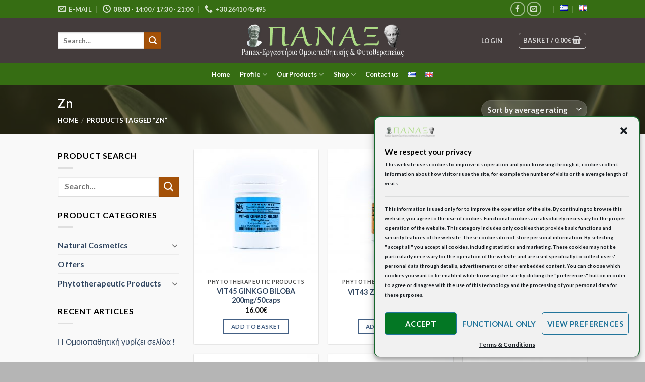

--- FILE ---
content_type: text/html; charset=UTF-8
request_url: https://panax-med.gr/en/product-tags/zn-en/
body_size: 35968
content:

<!DOCTYPE html><html lang="en-GB" class="loading-site no-js"><head><meta charset="UTF-8" /><link rel="profile" href="https://gmpg.org/xfn/11" /><link rel="pingback" href="https://panax-med.gr/xmlrpc.php" /> <script>(function(html){html.className = html.className.replace(/\bno-js\b/,'js')})(document.documentElement);</script> <style>.pro-wccp:before {
            content: "\f160";
            top: 3px;
        }
        .pro-wccp:before{
            color:#02CA03 !important
        }
        .pro-wccp {
            transform: rotate(45deg);
        }</style><meta name='robots' content='index, follow, max-image-preview:large, max-snippet:-1, max-video-preview:-1' /><style>img:is([sizes="auto" i], [sizes^="auto," i]) { contain-intrinsic-size: 3000px 1500px }</style><link rel="alternate" href="https://panax-med.gr/el/product-tags/zn/" hreflang="el" /><link rel="alternate" href="https://panax-med.gr/en/product-tags/zn-en/" hreflang="en" /><meta name="viewport" content="width=device-width, initial-scale=1" /><link media="all" href="https://panax-med.gr/wp-content/cache/autoptimize/css/autoptimize_c222fbf0affca5c7db2e35c85f282aaf.css" rel="stylesheet"><link media="only screen and (min-width: 768px)" href="https://panax-med.gr/wp-content/cache/autoptimize/css/autoptimize_bcba9230d328fc9ca4a3cfcdce94fd2d.css" rel="stylesheet"><title>Zn Archives - Panax - Εργαστήριο Ομοιοπαθητικής &amp; Φυτοθεραπείας</title><link rel="canonical" href="https://panax-med.gr/en/product-tags/zn-en/" /><meta property="og:locale" content="en_GB" /><meta property="og:locale:alternate" content="el_GR" /><meta property="og:type" content="article" /><meta property="og:title" content="Zn Archives - Panax - Εργαστήριο Ομοιοπαθητικής &amp; Φυτοθεραπείας" /><meta property="og:url" content="https://panax-med.gr/en/product-tags/zn-en/" /><meta property="og:site_name" content="Panax - Εργαστήριο Ομοιοπαθητικής &amp; Φυτοθεραπείας" /><meta name="twitter:card" content="summary_large_image" /> <script type="application/ld+json" class="yoast-schema-graph">{"@context":"https://schema.org","@graph":[{"@type":"CollectionPage","@id":"https://panax-med.gr/en/product-tags/zn-en/","url":"https://panax-med.gr/en/product-tags/zn-en/","name":"Zn Archives - Panax - Εργαστήριο Ομοιοπαθητικής &amp; Φυτοθεραπείας","isPartOf":{"@id":"https://panax-med.gr/en/home/#website"},"primaryImageOfPage":{"@id":"https://panax-med.gr/en/product-tags/zn-en/#primaryimage"},"image":{"@id":"https://panax-med.gr/en/product-tags/zn-en/#primaryimage"},"thumbnailUrl":"https://panax-med.gr/wp-content/uploads/2021/05/VIT-45-GINKGO-BILOBA-scaled.jpg","breadcrumb":{"@id":"https://panax-med.gr/en/product-tags/zn-en/#breadcrumb"},"inLanguage":"en-GB"},{"@type":"ImageObject","inLanguage":"en-GB","@id":"https://panax-med.gr/en/product-tags/zn-en/#primaryimage","url":"https://panax-med.gr/wp-content/uploads/2021/05/VIT-45-GINKGO-BILOBA-scaled.jpg","contentUrl":"https://panax-med.gr/wp-content/uploads/2021/05/VIT-45-GINKGO-BILOBA-scaled.jpg","width":2560,"height":2560,"caption":"VIT 45 GINKGO BILOBA scaled"},{"@type":"BreadcrumbList","@id":"https://panax-med.gr/en/product-tags/zn-en/#breadcrumb","itemListElement":[{"@type":"ListItem","position":1,"name":"Home","item":"https://panax-med.gr/en/home/"},{"@type":"ListItem","position":2,"name":"Zn"}]},{"@type":"WebSite","@id":"https://panax-med.gr/en/home/#website","url":"https://panax-med.gr/en/home/","name":"Panax - Εργαστήριο Ομοιοπαθητικής &amp; Φυτοθεραπείας","description":"Ηλεκτρονικό κατάστημα ομοιοπαθητικών σκευασμάτων","potentialAction":[{"@type":"SearchAction","target":{"@type":"EntryPoint","urlTemplate":"https://panax-med.gr/en/home/?s={search_term_string}"},"query-input":"required name=search_term_string"}],"inLanguage":"en-GB"}]}</script> <link rel='dns-prefetch' href='//cdn.jsdelivr.net' /><link rel='prefetch' href='https://panax-med.gr/wp-content/themes/flatsome/assets/js/flatsome.js?ver=43f05e0ca79aa585a6aa' /><link rel='prefetch' href='https://panax-med.gr/wp-content/themes/flatsome/assets/js/chunk.slider.js?ver=3.17.7' /><link rel='prefetch' href='https://panax-med.gr/wp-content/themes/flatsome/assets/js/chunk.popups.js?ver=3.17.7' /><link rel='prefetch' href='https://panax-med.gr/wp-content/themes/flatsome/assets/js/chunk.tooltips.js?ver=3.17.7' /><link rel='prefetch' href='https://panax-med.gr/wp-content/themes/flatsome/assets/js/woocommerce.js?ver=1a392523165907adee6a' /><link rel="alternate" type="application/rss+xml" title="Panax - Εργαστήριο Ομοιοπαθητικής &amp; Φυτοθεραπείας &raquo; Feed" href="https://panax-med.gr/en/feed/" /><link rel="alternate" type="application/rss+xml" title="Panax - Εργαστήριο Ομοιοπαθητικής &amp; Φυτοθεραπείας &raquo; Comments Feed" href="https://panax-med.gr/en/comments/feed/" /><link rel="alternate" type="application/rss+xml" title="Panax - Εργαστήριο Ομοιοπαθητικής &amp; Φυτοθεραπείας &raquo; Zn Tag Feed" href="https://panax-med.gr/en/product-tags/zn-en/feed/" /> <script type="text/javascript">window._wpemojiSettings = {"baseUrl":"https:\/\/s.w.org\/images\/core\/emoji\/15.0.3\/72x72\/","ext":".png","svgUrl":"https:\/\/s.w.org\/images\/core\/emoji\/15.0.3\/svg\/","svgExt":".svg","source":{"concatemoji":"https:\/\/panax-med.gr\/wp-includes\/js\/wp-emoji-release.min.js?ver=6.7.4"}};
/*! This file is auto-generated */
!function(i,n){var o,s,e;function c(e){try{var t={supportTests:e,timestamp:(new Date).valueOf()};sessionStorage.setItem(o,JSON.stringify(t))}catch(e){}}function p(e,t,n){e.clearRect(0,0,e.canvas.width,e.canvas.height),e.fillText(t,0,0);var t=new Uint32Array(e.getImageData(0,0,e.canvas.width,e.canvas.height).data),r=(e.clearRect(0,0,e.canvas.width,e.canvas.height),e.fillText(n,0,0),new Uint32Array(e.getImageData(0,0,e.canvas.width,e.canvas.height).data));return t.every(function(e,t){return e===r[t]})}function u(e,t,n){switch(t){case"flag":return n(e,"\ud83c\udff3\ufe0f\u200d\u26a7\ufe0f","\ud83c\udff3\ufe0f\u200b\u26a7\ufe0f")?!1:!n(e,"\ud83c\uddfa\ud83c\uddf3","\ud83c\uddfa\u200b\ud83c\uddf3")&&!n(e,"\ud83c\udff4\udb40\udc67\udb40\udc62\udb40\udc65\udb40\udc6e\udb40\udc67\udb40\udc7f","\ud83c\udff4\u200b\udb40\udc67\u200b\udb40\udc62\u200b\udb40\udc65\u200b\udb40\udc6e\u200b\udb40\udc67\u200b\udb40\udc7f");case"emoji":return!n(e,"\ud83d\udc26\u200d\u2b1b","\ud83d\udc26\u200b\u2b1b")}return!1}function f(e,t,n){var r="undefined"!=typeof WorkerGlobalScope&&self instanceof WorkerGlobalScope?new OffscreenCanvas(300,150):i.createElement("canvas"),a=r.getContext("2d",{willReadFrequently:!0}),o=(a.textBaseline="top",a.font="600 32px Arial",{});return e.forEach(function(e){o[e]=t(a,e,n)}),o}function t(e){var t=i.createElement("script");t.src=e,t.defer=!0,i.head.appendChild(t)}"undefined"!=typeof Promise&&(o="wpEmojiSettingsSupports",s=["flag","emoji"],n.supports={everything:!0,everythingExceptFlag:!0},e=new Promise(function(e){i.addEventListener("DOMContentLoaded",e,{once:!0})}),new Promise(function(t){var n=function(){try{var e=JSON.parse(sessionStorage.getItem(o));if("object"==typeof e&&"number"==typeof e.timestamp&&(new Date).valueOf()<e.timestamp+604800&&"object"==typeof e.supportTests)return e.supportTests}catch(e){}return null}();if(!n){if("undefined"!=typeof Worker&&"undefined"!=typeof OffscreenCanvas&&"undefined"!=typeof URL&&URL.createObjectURL&&"undefined"!=typeof Blob)try{var e="postMessage("+f.toString()+"("+[JSON.stringify(s),u.toString(),p.toString()].join(",")+"));",r=new Blob([e],{type:"text/javascript"}),a=new Worker(URL.createObjectURL(r),{name:"wpTestEmojiSupports"});return void(a.onmessage=function(e){c(n=e.data),a.terminate(),t(n)})}catch(e){}c(n=f(s,u,p))}t(n)}).then(function(e){for(var t in e)n.supports[t]=e[t],n.supports.everything=n.supports.everything&&n.supports[t],"flag"!==t&&(n.supports.everythingExceptFlag=n.supports.everythingExceptFlag&&n.supports[t]);n.supports.everythingExceptFlag=n.supports.everythingExceptFlag&&!n.supports.flag,n.DOMReady=!1,n.readyCallback=function(){n.DOMReady=!0}}).then(function(){return e}).then(function(){var e;n.supports.everything||(n.readyCallback(),(e=n.source||{}).concatemoji?t(e.concatemoji):e.wpemoji&&e.twemoji&&(t(e.twemoji),t(e.wpemoji)))}))}((window,document),window._wpemojiSettings);</script> <style id='wp-emoji-styles-inline-css' type='text/css'>img.wp-smiley, img.emoji {
		display: inline !important;
		border: none !important;
		box-shadow: none !important;
		height: 1em !important;
		width: 1em !important;
		margin: 0 0.07em !important;
		vertical-align: -0.1em !important;
		background: none !important;
		padding: 0 !important;
	}</style><style id='wp-block-library-inline-css' type='text/css'>:root{--wp-admin-theme-color:#007cba;--wp-admin-theme-color--rgb:0,124,186;--wp-admin-theme-color-darker-10:#006ba1;--wp-admin-theme-color-darker-10--rgb:0,107,161;--wp-admin-theme-color-darker-20:#005a87;--wp-admin-theme-color-darker-20--rgb:0,90,135;--wp-admin-border-width-focus:2px;--wp-block-synced-color:#7a00df;--wp-block-synced-color--rgb:122,0,223;--wp-bound-block-color:var(--wp-block-synced-color)}@media (min-resolution:192dpi){:root{--wp-admin-border-width-focus:1.5px}}.wp-element-button{cursor:pointer}:root{--wp--preset--font-size--normal:16px;--wp--preset--font-size--huge:42px}:root .has-very-light-gray-background-color{background-color:#eee}:root .has-very-dark-gray-background-color{background-color:#313131}:root .has-very-light-gray-color{color:#eee}:root .has-very-dark-gray-color{color:#313131}:root .has-vivid-green-cyan-to-vivid-cyan-blue-gradient-background{background:linear-gradient(135deg,#00d084,#0693e3)}:root .has-purple-crush-gradient-background{background:linear-gradient(135deg,#34e2e4,#4721fb 50%,#ab1dfe)}:root .has-hazy-dawn-gradient-background{background:linear-gradient(135deg,#faaca8,#dad0ec)}:root .has-subdued-olive-gradient-background{background:linear-gradient(135deg,#fafae1,#67a671)}:root .has-atomic-cream-gradient-background{background:linear-gradient(135deg,#fdd79a,#004a59)}:root .has-nightshade-gradient-background{background:linear-gradient(135deg,#330968,#31cdcf)}:root .has-midnight-gradient-background{background:linear-gradient(135deg,#020381,#2874fc)}.has-regular-font-size{font-size:1em}.has-larger-font-size{font-size:2.625em}.has-normal-font-size{font-size:var(--wp--preset--font-size--normal)}.has-huge-font-size{font-size:var(--wp--preset--font-size--huge)}.has-text-align-center{text-align:center}.has-text-align-left{text-align:left}.has-text-align-right{text-align:right}#end-resizable-editor-section{display:none}.aligncenter{clear:both}.items-justified-left{justify-content:flex-start}.items-justified-center{justify-content:center}.items-justified-right{justify-content:flex-end}.items-justified-space-between{justify-content:space-between}.screen-reader-text{border:0;clip:rect(1px,1px,1px,1px);clip-path:inset(50%);height:1px;margin:-1px;overflow:hidden;padding:0;position:absolute;width:1px;word-wrap:normal!important}.screen-reader-text:focus{background-color:#ddd;clip:auto!important;clip-path:none;color:#444;display:block;font-size:1em;height:auto;left:5px;line-height:normal;padding:15px 23px 14px;text-decoration:none;top:5px;width:auto;z-index:100000}html :where(.has-border-color){border-style:solid}html :where([style*=border-top-color]){border-top-style:solid}html :where([style*=border-right-color]){border-right-style:solid}html :where([style*=border-bottom-color]){border-bottom-style:solid}html :where([style*=border-left-color]){border-left-style:solid}html :where([style*=border-width]){border-style:solid}html :where([style*=border-top-width]){border-top-style:solid}html :where([style*=border-right-width]){border-right-style:solid}html :where([style*=border-bottom-width]){border-bottom-style:solid}html :where([style*=border-left-width]){border-left-style:solid}html :where(img[class*=wp-image-]){height:auto;max-width:100%}:where(figure){margin:0 0 1em}html :where(.is-position-sticky){--wp-admin--admin-bar--position-offset:var(--wp-admin--admin-bar--height,0px)}@media screen and (max-width:600px){html :where(.is-position-sticky){--wp-admin--admin-bar--position-offset:0px}}</style><style id='classic-theme-styles-inline-css' type='text/css'>/*! This file is auto-generated */
.wp-block-button__link{color:#fff;background-color:#32373c;border-radius:9999px;box-shadow:none;text-decoration:none;padding:calc(.667em + 2px) calc(1.333em + 2px);font-size:1.125em}.wp-block-file__button{background:#32373c;color:#fff;text-decoration:none}</style><style id='font-awesome-inline-css' type='text/css'>[data-font="FontAwesome"]:before {font-family: 'FontAwesome' !important;content: attr(data-icon) !important;speak: none !important;font-weight: normal !important;font-variant: normal !important;text-transform: none !important;line-height: 1 !important;font-style: normal !important;-webkit-font-smoothing: antialiased !important;-moz-osx-font-smoothing: grayscale !important;}</style><link rel='stylesheet' id='dashicons-css' href='https://panax-med.gr/wp-includes/css/dashicons.min.css?ver=6.7.4' type='text/css' media='all' /><style id='dashicons-inline-css' type='text/css'>[data-font="Dashicons"]:before {font-family: 'Dashicons' !important;content: attr(data-icon) !important;speak: none !important;font-weight: normal !important;font-variant: normal !important;text-transform: none !important;line-height: 1 !important;font-style: normal !important;-webkit-font-smoothing: antialiased !important;-moz-osx-font-smoothing: grayscale !important;}</style><style id='rs-plugin-settings-inline-css' type='text/css'>.tp-caption a{color:#ff7302;text-shadow:none;-webkit-transition:all 0.2s ease-out;-moz-transition:all 0.2s ease-out;-o-transition:all 0.2s ease-out;-ms-transition:all 0.2s ease-out}.tp-caption a:hover{color:#ffa902}</style><style id='woocommerce-inline-inline-css' type='text/css'>.woocommerce form .form-row .required { visibility: visible; }</style><link rel='stylesheet' id='bsf-Defaults-css' href='https://panax-med.gr/wp-content/cache/autoptimize/css/autoptimize_single_36ea4805809e6b690c2f5126a0808297.css?ver=3.19.9' type='text/css' media='all' /><style id='flatsome-main-inline-css' type='text/css'>@font-face {
				font-family: "fl-icons";
				font-display: block;
				src: url(https://panax-med.gr/wp-content/themes/flatsome/assets/css/icons/fl-icons.eot?v=3.17.7);
				src:
					url(https://panax-med.gr/wp-content/themes/flatsome/assets/css/icons/fl-icons.eot#iefix?v=3.17.7) format("embedded-opentype"),
					url(https://panax-med.gr/wp-content/themes/flatsome/assets/css/icons/fl-icons.woff2?v=3.17.7) format("woff2"),
					url(https://panax-med.gr/wp-content/themes/flatsome/assets/css/icons/fl-icons.ttf?v=3.17.7) format("truetype"),
					url(https://panax-med.gr/wp-content/themes/flatsome/assets/css/icons/fl-icons.woff?v=3.17.7) format("woff"),
					url(https://panax-med.gr/wp-content/themes/flatsome/assets/css/icons/fl-icons.svg?v=3.17.7#fl-icons) format("svg");
			}</style> <script type="text/javascript" src="https://panax-med.gr/wp-includes/js/jquery/jquery.min.js?ver=3.7.1" id="jquery-core-js"></script> <script type="text/javascript" src="https://panax-med.gr/wp-includes/js/jquery/jquery-migrate.min.js?ver=3.4.1" id="jquery-migrate-js"></script> <script type="text/javascript" id="print-invoices-packing-slip-labels-for-woocommerce_public-js-extra">var wf_pklist_params_public = {"msgs":{"invoice_number_prompt_free_order":"\u2018Generate invoice for free orders\u2019 is disabled in Invoice settings > Advanced. You are attempting to generate invoice for this free order. Proceed?","creditnote_number_prompt":"Refund in this order seems not having credit number yet. Do you want to manually generate one ?","invoice_number_prompt_no_from_addr":"Please fill the `from address` in the plugin's general settings.","invoice_title_prompt":"Invoice","invoice_number_prompt":"number has not been generated yet. Do you want to manually generate one ?","pop_dont_show_again":false}};</script> <script type="text/javascript" src="https://panax-med.gr/wp-content/cache/autoptimize/js/autoptimize_single_431114e914b749a1e9d9276b7007db93.js?ver=4.5.2" id="print-invoices-packing-slip-labels-for-woocommerce_public-js"></script> <script type="text/javascript" src="https://panax-med.gr/wp-content/plugins/revslider/public/assets/js/jquery.themepunch.tools.min.js?ver=5.4.8" id="tp-tools-js"></script> <script type="text/javascript" src="https://panax-med.gr/wp-content/plugins/revslider/public/assets/js/jquery.themepunch.revolution.min.js?ver=5.4.8" id="revmin-js"></script> <script type="text/javascript" src="https://panax-med.gr/wp-content/plugins/woocommerce/assets/js/jquery-blockui/jquery.blockUI.min.js?ver=2.7.0-wc.9.5.3" id="jquery-blockui-js" data-wp-strategy="defer"></script> <script type="text/javascript" id="wc-add-to-cart-js-extra">var wc_add_to_cart_params = {"ajax_url":"\/wp-admin\/admin-ajax.php","wc_ajax_url":"\/en\/home\/?wc-ajax=%%endpoint%%","i18n_view_cart":"View basket","cart_url":"https:\/\/panax-med.gr\/en\/cart\/","is_cart":"","cart_redirect_after_add":"yes"};</script> <script type="text/javascript" src="https://panax-med.gr/wp-content/plugins/woocommerce/assets/js/frontend/add-to-cart.min.js?ver=9.5.3" id="wc-add-to-cart-js" data-wp-strategy="defer"></script> <script type="text/javascript" src="https://panax-med.gr/wp-content/plugins/woocommerce/assets/js/js-cookie/js.cookie.min.js?ver=2.1.4-wc.9.5.3" id="js-cookie-js" data-wp-strategy="defer"></script> <script type="text/javascript" src="https://panax-med.gr/wp-content/cache/autoptimize/js/autoptimize_single_787fe4f547a6cb7f4ce4934641085910.js?ver=7.0" id="vc_woocommerce-add-to-cart-js-js"></script> <script></script><link rel="https://api.w.org/" href="https://panax-med.gr/wp-json/" /><link rel="alternate" title="JSON" type="application/json" href="https://panax-med.gr/wp-json/wp/v2/product_tag/1732" /><link rel="EditURI" type="application/rsd+xml" title="RSD" href="https://panax-med.gr/xmlrpc.php?rsd" /> <script>(function(d){var s = d.createElement("script");s.setAttribute("data-account", "JWxzIawDJ1");s.setAttribute("src", "https://cdn.userway.org/widget.js");(d.body || d.head).appendChild(s);})(document)</script><noscript>Please ensure Javascript is enabled for purposes of <a href="https://userway.org">website accessibility</a></noscript><style>.cmplz-hidden {
					display: none !important;
				}</style><style>.bg{opacity: 0; transition: opacity 1s; -webkit-transition: opacity 1s;} .bg-loaded{opacity: 1;}</style><noscript><style>.woocommerce-product-gallery{ opacity: 1 !important; }</style></noscript> <script id="wccp_pro_disable_selection" type="text/javascript">var image_save_msg = 'You are not allowed to save images!';

var no_menu_msg = 'Context menu disabled!';

var smessage = "<b>Alert: </b>Content selection is disabled!!";


"use strict";
/* This because search property "includes" does not supported by IE*/
if (!String.prototype.includes) {
String.prototype.includes = function(search, start) {
  if (typeof start !== 'number') {
	start = 0;
  }

  if (start + search.length > this.length) {
	return false;
  } else {
	return this.indexOf(search, start) !== -1;
  }
};
}
/*////////////////////////////////////*/
function disable_copy(e)
{
	window.wccp_pro_iscontenteditable_flag = false;
	
	wccp_pro_log_to_console_if_allowed("function", "disable_copy");
	
	var e = e || window.event; // also there is no e.target property in IE. instead IE uses window.event.srcElement
  	
	var target = e.target || e.srcElement;

	var elemtype = e.target.nodeName;
	
	elemtype = elemtype.toUpperCase();
	
	if (apply_class_exclusion(e) == "Yes") return true;

	if(wccp_pro_iscontenteditable(e) == true) {return true;}
	
	if(is_content_editable_element(current_clicked_element) == true) {return true;}
	
	if (is_content_editable_element(current_clicked_element) == false)
	{
		if (smessage !== "" && e.detail == 2)
			show_wccp_pro_message(smessage);
		
		if (isSafari)
		{
			return true;
		}
		else
		{
			wccp_pro_clear_any_selection();
			
			return false;
		}
	}
	
	/*disable context menu when shift + right click is pressed*/
	var shiftPressed = 0;
	
	var evt = e?e:window.event;
	
	if (parseInt(navigator.appVersion)>3) {
		
		if (document.layers && navigator.appName=="Netscape")
			
			shiftPressed = (e.modifiers-0>3);
			
		else
			
			shiftPressed = e.shiftKey;
			
		if (shiftPressed) {
			
			if (smessage !== "") show_wccp_pro_message(smessage);
			
			var isFirefox = typeof InstallTrigger !== 'undefined';   /* Firefox 1.0+ */
			
			if (isFirefox) {
			evt.cancelBubble = true;
			if (evt.stopPropagation) evt.stopPropagation();
			if (evt.preventDefault()) evt.preventDefault();
			show_wccp_pro_message (smessage);
			wccp_pro_clear_any_selection();
			return false;
			}
			
			wccp_pro_clear_any_selection();
			return false;
		}
	}
	
	if(e.which === 2 ){
	var clickedTag_a = (e==null) ? event.srcElement.tagName : e.target.tagName;
	   show_wccp_pro_message(smessage);
       wccp_pro_clear_any_selection(); return false;
    }
	var isSafari = /Safari/.test(navigator.userAgent) && /Apple Computer/.test(navigator.vendor);
	var checker_IMG = 'checked';
	if (elemtype == "IMG" && checker_IMG == 'checked' && e.detail == 2) {show_wccp_pro_message(alertMsg_IMG);wccp_pro_clear_any_selection();return false;}

    //elemtype must be merged by elemtype checker on function disable_copy & disable_hot_keys
	if (is_content_editable_element(elemtype) == false)
	{
		if (smessage !== "" && e.detail == 2)
			show_wccp_pro_message(smessage);
		
		if (isSafari)
		{
			return true;
		}
		else
		{
			wccp_pro_clear_any_selection(); return false;
		}
	}
	else
	{
		return true;
	}
}
////////////////////////////
function disable_copy_ie()
{
	wccp_pro_log_to_console_if_allowed("function", "disable_copy_ie_function_started");
	
	var e = e || window.event;
	/*also there is no e.target property in IE.*/
	/*instead IE uses window.event.srcElement*/
  	var target = e.target || e.srcElement;
	
	var elemtype = window.event.srcElement.nodeName;
	
	elemtype = elemtype.toUpperCase();

	if(wccp_pro_iscontenteditable(e) == true) return true;
	
	if (apply_class_exclusion(e) == "Yes") return true;
	
	if (elemtype == "IMG") {show_wccp_pro_message(alertMsg_IMG);return false;}
	
	//elemtype must be merged by elemtype checker on function disable_copy & disable_hot_keys
	if (is_content_editable_element(elemtype) == false)
	{
		return false;
	}
}
function disable_drag_text(e)
{
	wccp_pro_log_to_console_if_allowed("function", "disable_drag_text");
	
	/*var isSafari = /Safari/.test(navigator.userAgent) && /Apple Computer/.test(navigator.vendor);*/
	/*if (isSafari) {show_wccp_pro_message(alertMsg_IMG);return false;}*/
	
	var e = e || window.event; // also there is no e.target property in IE. instead IE uses window.event.srcElement*/
  	
	var target = e.target || e.srcElement;
	
	/*For contenteditable tags*/
	
	if (apply_class_exclusion(e) == "Yes") return true;

	var elemtype = e.target.nodeName;
	
	elemtype = elemtype.toUpperCase();
	
	var disable_drag_text_drop = 'checked';
	
	if (disable_drag_text_drop != "checked")  return true;
	
	if (window.location.href.indexOf("/user/") > -1) {
      return true; /*To allow users to drag & drop images when editing thier profiles*/
    }
	
	return false;
}

/*/////////////////special for safari Start////////////////*/
var onlongtouch;

var timer;

var touchduration = 1000; /*length of time we want the user to touch before we do something*/

var elemtype = "";

function touchstart(e)
{
	wccp_pro_log_to_console_if_allowed("function", "touchstart");
	
	var e = e || window.event;
	/*also there is no e.target property in IE.*/
	/*instead IE uses window.event.srcElement*/
  	var target = e.target || e.srcElement;
	
	elemtype = window.event.srcElement.nodeName;
	
	elemtype = elemtype.toUpperCase();
	
	if(!wccp_pro_is_passive()) e.preventDefault();
	if (!timer) {
		timer = setTimeout(onlongtouch, touchduration);
	}
}

function touchend()
{
	wccp_pro_log_to_console_if_allowed("function", "touchend");
	
    /*stops short touches from firing the event*/
    if (timer) {
        clearTimeout(timer);
        timer = null;
    }
	onlongtouch();
}

onlongtouch = function(e)/*this will clear the current selection if any_not_editable_thing selected*/
{
	wccp_pro_log_to_console_if_allowed("function", "onlongtouch");
	
	if (is_content_editable_element(elemtype) == false)
	{
		if (window.getSelection) {
			if (window.getSelection().empty) { /*Chrome*/
			window.getSelection().empty();
			} else if (window.getSelection().removeAllRanges) {  /*Firefox*/
			window.getSelection().removeAllRanges();
			}
		} else if (document.selection) {  /*IE?*/
			var textRange = document.body.createTextRange();
			textRange.moveToElementText(element);
			textRange.select();

			document.selection.empty();
		}
		return false;
	}
};

document.addEventListener("DOMContentLoaded", function(event)
	{ 
		window.addEventListener("touchstart", touchstart, false);
		window.addEventListener("touchend", touchend, false);
	});


function wccp_pro_is_passive()
{
	wccp_pro_log_to_console_if_allowed("function", "wccp_pro_is_passive");
	
	var cold = false,
	hike = function() {};

	try {
	var aid = Object.defineProperty({}, 'passive', {
	get() {cold = true}
	});
	window.addEventListener('test', hike, aid);
	window.removeEventListener('test', hike, aid);
	} catch (e) {}

	return cold;
}
/*/////////////////////////////////////////////////////////////////*/
function reEnable()
{
	return true;
}

if(navigator.userAgent.indexOf('MSIE')==-1) //If not IE
{
	document.ondragstart = disable_drag_text;
	document.onselectstart = disable_copy;
	document.onselectionchange = disable_copy;
	//document.onmousedown = disable_copy;
	//document.addEventListener('click', disable_copy, false);
	document.addEventListener('click', set_current_clicked_element, false);
	document.addEventListener('mousedown', set_current_clicked_element, false);
	//document.onclick = reEnable;
}else
{
	document.onselectstart = disable_copy_ie;
}

var current_clicked_element = "";

var current_clicked_object = null;

function set_current_clicked_element(e)
{
	var e = e || window.event; // also there is no e.target property in IE. instead IE uses window.event.srcElement
  	
	var target = e.target || e.srcElement;

	var elemtype = e.target.nodeName;
	
	elemtype = elemtype.toUpperCase();
	
	current_clicked_element = elemtype;
}</script> <script id="wccp_pro_disable_hot_keys" type="text/javascript">/*****************For contenteditable tags***************/
var wccp_pro_iscontenteditable_flag = false;

function wccp_pro_iscontenteditable(e)
{
	var e = e || window.event; // also there is no e.target property in IE. instead IE uses window.event.srcElement
  	
	var target = e.target || e.srcElement;
	
	var iscontenteditable = "false";
		
	if(typeof target.getAttribute!="undefined" )
	{
		iscontenteditable = target.getAttribute("contenteditable"); // Return true or false as string
		
		if(typeof target.hasAttribute!="undefined")
		{
			if(target.hasAttribute("contenteditable"))
				iscontenteditable = true;
		}
	}
	
	console.log("iscontenteditable:" + iscontenteditable);
	
	var iscontenteditable2 = false;
	
	if(typeof target.isContentEditable!="undefined" ) iscontenteditable2 = target.isContentEditable; // Return true or false as boolean

	if(target.parentElement !=null) iscontenteditable2 = target.parentElement.isContentEditable;
	
	if (iscontenteditable == "true" || iscontenteditable == true || iscontenteditable2 == true)
	{
		if(typeof target.style!="undefined" ) target.style.cursor = "text";
		
		//wccp_pro_log_to_console_if_allowed("", iscontenteditable + " " + iscontenteditable2);
		
		wccp_pro_iscontenteditable_flag = true;
		
		wccp_pro_log_to_console_if_allowed("function", "wccp_pro_iscontenteditable: true");
		
		return true;
	}
	wccp_pro_log_to_console_if_allowed("function", "wccp_pro_iscontenteditable: false");
	
	//wccp_pro_iscontenteditable_flag = false;
}
/******************************************************/
function wccp_pro_clear_any_selection()
{
	if(window.wccp_pro_iscontenteditable_flag == true) return;
	
	wccp_pro_log_to_console_if_allowed("function", "wccp_pro_clear_any_selection");
	
	var myName = wccp_pro_clear_any_selection.caller.toString();
	
	myName = myName.substr('function '.length);
	
	myName = myName.substr(0, myName.indexOf('('));

	console.log("called_by: " + myName);
	
	if (window.getSelection)
	{
		if (window.getSelection().empty)
		{  // Chrome
			window.getSelection().empty();
		} else if (window.getSelection().removeAllRanges) 
		{  // Firefox
			window.getSelection().removeAllRanges();
		}
	} else if (document.selection)
	{  // IE?
		document.selection.empty();
	}
	
	//show_wccp_pro_message("You are not allowed to make this operation");
}


/*Is content_editable element*/
function is_content_editable_element(element_name = "")
{
	if (element_name == "TEXT" || element_name == "#TEXT" || element_name == "TEXTAREA" || element_name == "INPUT" || element_name == "PASSWORD" || element_name == "SELECT" || element_name == "OPTION" || element_name == "EMBED" || element_name == "CODE" || element_name == "CODEBLOCK")
	{
		wccp_pro_log_to_console_if_allowed("function", "is_content_editable_element: true >>" + element_name);
		
		return true;
	}
	wccp_pro_log_to_console_if_allowed("function", "is_content_editable_element: false >>" + element_name);
	
	return false;
}
/*Is selection enabled element*/
/*
function is_selection_enabled_element(element_name = "")
{
	if (is_content_editable_element == true)
	{
		wccp_pro_log_to_console_if_allowed("function", "is_selection_enabled_element: true >>" + element_name);
		
		return true;
	}
	wccp_pro_log_to_console_if_allowed("function", "is_selection_enabled_element: false >>" + element_name);
	
	return false;
}
*/
/*Hot keys function  */
function disable_hot_keys(e)
{
	wccp_pro_log_to_console_if_allowed("function", "disable_hot_keys");
	
	e = e || window.event;
	
	//console.log(e);
	
	if (!e) return;
	
	var key;

		if(window.event)
			  key = window.event.keyCode;     /*IE*/
		else if (e.hasOwnProperty("which")) key = e.which;     /*firefox (97)*/

	wccp_pro_log_to_console_if_allowed("Data:", key);
	
			
		if (key == 123 || (e.ctrlKey && e.shiftKey && e.keyCode == 'J'.charCodeAt(0)) )//F12 chrome developer key disable
		{
			show_wccp_pro_message('You are not allowed to do this action on the current page!!');
			
			return false;
		}
		
	var elemtype = e.target.tagName;
	
	elemtype = elemtype.toUpperCase();
	
	var sel = getSelectionTextAndContainerElement();
	
	if(elemtype == "BODY" && sel.text != "") elemtype = sel.containerElement.tagName; /* no need for it when tag name is BODY, so we get the selected text tag name */

	/*elemtype must be merged by elemtype checker on function disable_copy & disable_copy_ie*/
	if (is_content_editable_element(elemtype) == true)
	{
		elemtype = 'TEXT';
	}
	
	if(wccp_pro_iscontenteditable(e) == true) elemtype = 'TEXT';
	
		if (key == 44)/*For any emement type, text elemtype is not excluded here, (prntscr (44)*/
		{
			copyTextToClipboard("");
			show_wccp_pro_message('You are not allowed to do this action on the current page!!');
			return false;
		}	
	if (e.ctrlKey || e.metaKey)
	{
		if (elemtype!= 'TEXT' && (key == 97 || key == 99 || key == 120 || key == 26 || key == 43))
		{
			 show_wccp_pro_message('<b>Alert:</b> You are not allowed to copy content or view source');
			 return false;
		}
		if (elemtype!= 'TEXT')
		{
						
			if (key == 65)
			{
				show_wccp_pro_message('You are not allowed to do this action on the current page!!');
				return false;
			}			
						
			if (key == 67)
			{
				show_wccp_pro_message('You are not allowed to do this action on the current page!!');
				return false;
			}			
						
			if (key == 88)
			{
				show_wccp_pro_message('You are not allowed to do this action on the current page!!');
				return false;
			}			
						
			if (key == 86)
			{
				show_wccp_pro_message('You are not allowed to do this action on the current page!!');
				return false;
			}			
						
			if (key == 85)
			{
				show_wccp_pro_message('You are not allowed to do this action on the current page!!');
				return false;
			}		}
		
				if (key == 80)
		{
			show_wccp_pro_message('You are not allowed to do this action on the current page!!');
			return false;
		}		
				if (key == 44)
		{
			copyTextToClipboard("no");
			show_wccp_pro_message('You are not allowed to do this action on the current page!!');
			return false;
		}		
		
					if (key == 73)//F12 chrome developer key disable
			{
				show_wccp_pro_message('You are not allowed to do this action on the current page!!');
				return false;
			}
				
				
		if (key == 83)
		{
			show_wccp_pro_message('You are not allowed to do this action on the current page!!');
			return false;
		}    }
return true;
}

jQuery(document).bind("keyup keydown", disable_hot_keys);</script> <style>.wccp_pro_copy_code_button
{
	line-height: 6px;
	width: auto;
	font-size: 8pt;
	font-family: tahoma;
	margin-top: 1px;
	margin-right: 2px;
	position:absolute;
	top:0;
	right:0;
	border-radius: 4px;
	opacity: 100%;
	margin-top: -30px;
}
.wccp_pro_copy_code_button:hover
{
	opacity: 100%;
}

.wccp_pro_copy_code_button[disabled]
{
	opacity: 40%;
	border-color: red;
}
code,pre
{
	overflow: visible;
	white-space: pre-line;
}</style> <script id="wccp_pro_disable_Right_Click" type="text/javascript">function nocontext(e) {

			wccp_pro_log_to_console_if_allowed("function", "nocontext");
			
			e = e || window.event; // also there is no e.target property in IE. instead IE uses window.event.srcElement
			
			if (apply_class_exclusion(e) == 'Yes') return true;
			
	    	var exception_tags = 'NOTAG,';
			
	        var clickedTag = (e==null) ? event.srcElement.tagName : e.target.tagName;
			
			//console.log("clickedTag: " + clickedTag);
			
			var target = e.target || e.srcElement;
			
			var parent_tag = ""; var parent_of_parent_tag = "";
			
			if(target.parentElement != null)
			{
				parent_tag = target.parentElement.tagName;
				
				if(target.parentElement.parentElement != null) parent_of_parent_tag = target.parentElement.parentElement.tagName;
			}
			
	        var checker = 'checked';
	        if ((clickedTag == "IMG" || clickedTag == "FIGURE" || clickedTag == "SVG" || clickedTag == "PROTECTEDIMGDIV") && checker == 'checked') {
	            if (alertMsg_IMG != "")show_wccp_pro_message(alertMsg_IMG);
	            return false;
	        }else {exception_tags = exception_tags + 'IMG,';}
			
			checker = '';
			if ((clickedTag == "VIDEO" || clickedTag == "PROTECTEDWCCPVIDEO" || clickedTag == "EMBED") && checker == 'checked') {
	            if (alertMsg_VIDEO != "")show_wccp_pro_message(alertMsg_VIDEO);
	            return false;
	        }else {exception_tags = exception_tags + 'VIDEO,PROTECTEDWCCPVIDEO,EMBED,';}
	        
	        checker = 'checked';
	        if ((clickedTag == "A" || clickedTag == "TIME" || parent_tag == "A" || parent_of_parent_tag == "A") && checker == 'checked') {
	            if (alertMsg_A != "")show_wccp_pro_message(alertMsg_A);
	            return false;
	        }else {exception_tags = exception_tags + 'A,';if(parent_tag == "A" || parent_of_parent_tag == "A") clickedTag = "A";}

	        checker = 'checked';
	        if ((clickedTag == "P" || clickedTag == "B" || clickedTag == "FONT" ||  clickedTag == "LI" || clickedTag == "UL" || clickedTag == "STRONG" || clickedTag == "OL" || clickedTag == "BLOCKQUOTE" || clickedTag == "TH" || clickedTag == "TR" || clickedTag == "TD" || clickedTag == "SPAN" || clickedTag == "EM" || clickedTag == "SMALL" || clickedTag == "I" || clickedTag == "BUTTON") && checker == 'checked') {
	            if (alertMsg_PB != "")show_wccp_pro_message(alertMsg_PB);
	            return false;
	        }else {exception_tags = exception_tags + 'P,B,FONT,LI,UL,STRONG,OL,BLOCKQUOTE,TD,SPAN,EM,SMALL,I,BUTTON,';}
	        
	        checker = 'checked';
	        if ((clickedTag == "INPUT" || clickedTag == "PASSWORD") && checker == 'checked') {
	            if (alertMsg_INPUT != "")show_wccp_pro_message(alertMsg_INPUT);
	            return false;
	        }else {exception_tags = exception_tags + 'INPUT,PASSWORD,';}
	        
	        checker = 'checked';
	        if ((clickedTag == "H1" || clickedTag == "H2" || clickedTag == "H3" || clickedTag == "H4" || clickedTag == "H5" || clickedTag == "H6" || clickedTag == "ASIDE" || clickedTag == "NAV") && checker == 'checked') {
	            if (alertMsg_H != "")show_wccp_pro_message(alertMsg_H);
	            return false;
	        }else {exception_tags = exception_tags + 'H1,H2,H3,H4,H5,H6,';}
	        
	        checker = 'checked';
	        if (clickedTag == "TEXTAREA" && checker == 'checked') {
	            if (alertMsg_TEXTAREA != "")show_wccp_pro_message(alertMsg_TEXTAREA);
	            return false;
	        }else {exception_tags = exception_tags + 'TEXTAREA,';}
	        
	        checker = 'checked';
	        if ((clickedTag == "DIV" || clickedTag == "BODY" || clickedTag == "HTML" || clickedTag == "ARTICLE" || clickedTag == "SECTION" || clickedTag == "NAV" || clickedTag == "HEADER" || clickedTag == "FOOTER") && checker == 'checked') {
	            if (alertMsg_EmptySpaces != "")show_wccp_pro_message(alertMsg_EmptySpaces);
	            return false;
	        }
	        else
	        {
	        	if (exception_tags.indexOf(clickedTag)!=-1)
	        	{
		        	return true;
		        }
	        	else
	        	return false;
	        }
	    }
		
		function disable_drag_images(e)
		{
			wccp_pro_log_to_console_if_allowed("function", "disable_drag_images");
			
			var e = e || window.event; // also there is no e.target property in IE. instead IE uses window.event.srcElement
			
			var target = e.target || e.srcElement;
			
			//For contenteditable tags
			if (apply_class_exclusion(e) == "Yes") return true;

			var elemtype = e.target.nodeName;
			
			if (elemtype != "IMG") {return;}
			
			elemtype = elemtype.toUpperCase();
			
			var disable_drag_drop_images = 'checked';
			
			if (disable_drag_drop_images != "checked")  return true;
			
			if (window.location.href.indexOf("/user/") > -1) {
			  return true; //To allow users to drag & drop images when editing thier profiles
			}
			
			show_wccp_pro_message(alertMsg_IMG);
			
			return false;
		}
		
	    var alertMsg_IMG = "Alert: Protected image";
	    var alertMsg_A = "Alert: This link is protected";
	    var alertMsg_PB = "Alert: Right click on text is disabled";
	    var alertMsg_INPUT = "Alert: Right click is disabled";
	    var alertMsg_H = "Alert: Right click on headlines is disabled";
	    var alertMsg_TEXTAREA = "Alert: Right click is disabled";
	    var alertMsg_EmptySpaces = "Alert: Right click on empty spaces is disabled";
		var alertMsg_VIDEO = "Alert: Right click on videos is disabled";
	    document.oncontextmenu=null;
		document.oncontextmenu = nocontext;
		document.addEventListener("contextmenu",nocontext);
		window.addEventListener("contextmenu",nocontext);</script> <script id="wccp_pro_disable_drag_images">document.ondragstart = disable_drag_images;
		jQuery(document).ready(function(){
			jQuery('img').each(function() {
				jQuery(this).attr('draggable', false);
			});
		});</script> <style id="wccp_pro_style1">img{
			-moz-user-select: none;
			-webkit-user-select: none;
			-ms-user-select: none;
			-khtml-user-select: none;
			user-select: none;
			-webkit-user-drag: none;
			user-drag: none;
		}</style><style>/* Start your code after this line */
 
/* End your code before this line */</style> <script id="wccp_pro_css_disable_selection" type="text/javascript">function wccp_pro_msieversion() 
		{
			var ua = window.navigator.userAgent;
			var msie = ua.indexOf("MSIE");
			var msie2 = ua.indexOf("Edge");
			var msie3 = ua.indexOf("Trident");

		if (msie > -1 || msie2 > -1 || msie3 > -1) // If Internet Explorer, return version number
		{
			return "IE";
		}
		else  // If another browser, return 0
		{
			return "otherbrowser";
		}
	}
    
	var e = document.getElementsByTagName('H1')[0];
	if(e && wccp_pro_msieversion() == "IE")
	{
		e.setAttribute('unselectable',"on");
	}</script> <script id="wccp_pro_class_exclusion" type="text/javascript">function copyToClipboard(elem) {
	  // create hidden text element, if it doesn't already exist
    var targetId = "_wccp_pro_hiddenCopyText_";
    {
        // must use a temporary form element for the selection and copy
        target = document.getElementById(targetId);
        if (!target) {
            var target = document.createElement("textarea");
            target.style.position = "absolute";
            target.style.left = "-9999px";
            target.style.top = "0";
            target.id = targetId;
            document.body.appendChild(target);
        }
        target.textContent = elem.textContent;
    }
    // select the content
    var currentFocus = document.activeElement;
    target.focus();
    target.setSelectionRange(0, target.value.length);
    
    // copy the selection
    var succeed;
    try {
    	  succeed = document.execCommand("copy");
    } catch(e) {
        succeed = false;
    }

    // restore original focus
    if (currentFocus && typeof currentFocus.focus === "function") {
        currentFocus.focus();
    }
    
    
	// clear temporary content
	target.textContent = "";
	document.getElementsByTagName('span')[0].innerHTML = " ";
    return succeed;
}
/**************************************************/
function wccp_pro_log_to_console_if_allowed(title = "title", data = "")
{
	var myName = "";
	
	if(wccp_pro_log_to_console_if_allowed.caller != null) myName = wccp_pro_log_to_console_if_allowed.caller.toString();
	
	myName = myName.substr('function '.length);
	
	myName = myName.substr(0, myName.indexOf('('));

	//console.log("function_name: " + myName);
	
	}
/**************************************************/
function fallbackCopyTextToClipboard(text) {
  var textArea = document.createElement("textarea");
  textArea.value = text;
  document.body.appendChild(textArea);
  textArea.focus();
  textArea.select();

  try {
    var successful = document.execCommand("copy");
    var msg = successful ? "successful" : "unsuccessful";
    console.log("Fallback: Copying text command was " + msg);
  } catch (err) {
    console.error("Fallback: Oops, unable to copy", err);
  }

  document.body.removeChild(textArea);
}
/*****************************************/
function copyTextToClipboard(text) {
  if (!navigator.clipboard) {
    fallbackCopyTextToClipboard(text);
    return;
  }
  navigator.clipboard.writeText(text).then(
    function() {
      console.log("Async: Copying to clipboard was successful!");
    },
    function(err) {
      console.error("Async: Could not copy text: ", err);
    }
  );
}
/*****************************************/
/*getSelectionTextAndContainerElement*/
function getSelectionTextAndContainerElement()
{
    var text = "", containerElement = null;
    if (typeof window.getSelection != "undefined") {
        var sel = window.getSelection();
        if (sel.rangeCount) {
            var node = sel.getRangeAt(0).commonAncestorContainer;
            containerElement = node.nodeType == 1 ? node : node.parentNode;
			if (typeof(containerElement.parentElement) != 'undefined') current_clicked_object = containerElement.parentElement;
            text = sel.toString();
        }
    } else if (typeof document.selection != "undefined" && document.selection.type != "Control")
	{
        var textRange = document.selection.createRange();
        containerElement = textRange.parentElement();
        text = textRange.text;
    }
    
	return {
        text: text,
        containerElement: containerElement
    };
}

function getSelectionParentElement() {
    var parentEl = null, sel;
	
    if (window.getSelection) {
        sel = window.getSelection();
        if (sel.rangeCount) {
            parentEl = sel.getRangeAt(0).commonAncestorContainer;
			//sel.getRangeAt(0).startContainer.parentNode;
            if (parentEl.nodeType != 1) {
                parentEl = parentEl.parentNode;
            }
        }
    } else if ( (sel = document.selection) && sel.type != "Control") {
        parentEl = sel.createRange().parentElement();
    }
	
	let arr = new Array();
	
	arr["nodeName"] = "cant_find_parent_element";
	
	if(parentEl != null)
		return parentEl;
	else
		return arr;
}
/*****************************************/
function sleep(ms) {
    return new Promise(resolve => setTimeout(resolve, ms));
}
/*****************************************/</script> <script id="wccp_pro_class_exclusion" type="text/javascript">function apply_class_exclusion(e)
{
	wccp_pro_log_to_console_if_allowed("function", "apply_class_exclusion" + e);
	
	var my_return = 'No';
	
	var e = e || window.event; // also there is no e.target property in IE. instead IE uses window.event.srcElement
  	
	var target = e.target || e.srcElement || 'nothing';
	
	//if(target.parentElement != null) console.log (target.parentElement.className);
	
	var excluded_classes = '' + '';
	
	var class_to_exclude = "";
	
	if(target.parentElement != null)
	{
		class_to_exclude = target.className + ' ' + target.parentElement.className || '';
	}else{
		class_to_exclude = target.className;
	}
	
	var class_to_exclude_array = Array();
	
	//console.log(class_to_exclude);
	
	if (typeof(class_to_exclude) != 'undefined') class_to_exclude_array = class_to_exclude.split(" ");
	
	//console.log (class_to_exclude_array);
	
	class_to_exclude_array.forEach(function(item)
	{
		if(item != '' && excluded_classes.indexOf(item)>=0)
		{
			target.style.cursor = "text";
			
			console.log ('Yes');
			
			my_return = 'Yes';
		}
	});

	try {
		class_to_exclude = target.parentElement.getAttribute('class') || target.parentElement.className || '';
		}
	catch(err) 
		{
		class_to_exclude = '';
		}
	
	if(class_to_exclude != '' && excluded_classes.indexOf(class_to_exclude)>=0)
	{
		target.style.cursor = "text";
		my_return = 'Yes';
	}

	return my_return;
}</script> <meta name="generator" content="Powered by WPBakery Page Builder - drag and drop page builder for WordPress."/><meta name="generator" content="Powered by Slider Revolution 5.4.8 - responsive, Mobile-Friendly Slider Plugin for WordPress with comfortable drag and drop interface." /><style class='wp-fonts-local' type='text/css'>@font-face{font-family:Inter;font-style:normal;font-weight:300 900;font-display:fallback;src:url('https://panax-med.gr/wp-content/plugins/woocommerce/assets/fonts/Inter-VariableFont_slnt,wght.woff2') format('woff2');font-stretch:normal;}
@font-face{font-family:Cardo;font-style:normal;font-weight:400;font-display:fallback;src:url('https://panax-med.gr/wp-content/plugins/woocommerce/assets/fonts/cardo_normal_400.woff2') format('woff2');}</style><link rel="icon" href="https://panax-med.gr/wp-content/uploads/2019/01/logo_panax_new201-55x55.png" sizes="32x32" /><link rel="icon" href="https://panax-med.gr/wp-content/uploads/2019/01/logo_panax_new201.png" sizes="192x192" /><link rel="apple-touch-icon" href="https://panax-med.gr/wp-content/uploads/2019/01/logo_panax_new201.png" /><meta name="msapplication-TileImage" content="https://panax-med.gr/wp-content/uploads/2019/01/logo_panax_new201.png" /> <script type="text/javascript">function setREVStartSize(e){									
						try{ e.c=jQuery(e.c);var i=jQuery(window).width(),t=9999,r=0,n=0,l=0,f=0,s=0,h=0;
							if(e.responsiveLevels&&(jQuery.each(e.responsiveLevels,function(e,f){f>i&&(t=r=f,l=e),i>f&&f>r&&(r=f,n=e)}),t>r&&(l=n)),f=e.gridheight[l]||e.gridheight[0]||e.gridheight,s=e.gridwidth[l]||e.gridwidth[0]||e.gridwidth,h=i/s,h=h>1?1:h,f=Math.round(h*f),"fullscreen"==e.sliderLayout){var u=(e.c.width(),jQuery(window).height());if(void 0!=e.fullScreenOffsetContainer){var c=e.fullScreenOffsetContainer.split(",");if (c) jQuery.each(c,function(e,i){u=jQuery(i).length>0?u-jQuery(i).outerHeight(!0):u}),e.fullScreenOffset.split("%").length>1&&void 0!=e.fullScreenOffset&&e.fullScreenOffset.length>0?u-=jQuery(window).height()*parseInt(e.fullScreenOffset,0)/100:void 0!=e.fullScreenOffset&&e.fullScreenOffset.length>0&&(u-=parseInt(e.fullScreenOffset,0))}f=u}else void 0!=e.minHeight&&f<e.minHeight&&(f=e.minHeight);e.c.closest(".rev_slider_wrapper").css({height:f})					
						}catch(d){console.log("Failure at Presize of Slider:"+d)}						
					};</script> <style id="custom-css" type="text/css">:root {--primary-color: #446084;}html{background-color:#B5B5B5!important;}.sticky-add-to-cart--active, #wrapper,#main,#main.dark{background-color: #f9f9f9}.header-main{height: 91px}#logo img{max-height: 91px}#logo{width:323px;}.header-bottom{min-height: 43px}.header-top{min-height: 35px}.transparent .header-main{height: 90px}.transparent #logo img{max-height: 90px}.has-transparent + .page-title:first-of-type,.has-transparent + #main > .page-title,.has-transparent + #main > div > .page-title,.has-transparent + #main .page-header-wrapper:first-of-type .page-title{padding-top: 170px;}.header.show-on-scroll,.stuck .header-main{height:70px!important}.stuck #logo img{max-height: 70px!important}.header-bg-color {background-color: #443C3C}.header-bottom {background-color: #366d13}.header-main .nav > li > a{line-height: 16px }.header-bottom-nav > li > a{line-height: 26px }@media (max-width: 549px) {.header-main{height: 70px}#logo img{max-height: 70px}}.nav-dropdown-has-arrow.nav-dropdown-has-border li.has-dropdown:before{border-bottom-color: #447522;}.nav .nav-dropdown{border-color: #447522 }.nav-dropdown{font-size:100%}.header-top{background-color:#366d13!important;}body{color: #000000}h1,h2,h3,h4,h5,h6,.heading-font{color: #000000;}body{font-family: Lato, sans-serif;}body {font-weight: 400;font-style: normal;}.nav > li > a {font-family: Lato, sans-serif;}.mobile-sidebar-levels-2 .nav > li > ul > li > a {font-family: Lato, sans-serif;}.nav > li > a,.mobile-sidebar-levels-2 .nav > li > ul > li > a {font-weight: 700;font-style: normal;}h1,h2,h3,h4,h5,h6,.heading-font, .off-canvas-center .nav-sidebar.nav-vertical > li > a{font-family: Lato, sans-serif;}h1,h2,h3,h4,h5,h6,.heading-font,.banner h1,.banner h2 {font-weight: 700;font-style: normal;}.alt-font{font-family: "Dancing Script", sans-serif;}.alt-font {font-weight: 400!important;font-style: normal!important;}.header:not(.transparent) .header-bottom-nav.nav > li > a{color: #FFFFFF;}.header:not(.transparent) .header-bottom-nav.nav > li > a:hover,.header:not(.transparent) .header-bottom-nav.nav > li.active > a,.header:not(.transparent) .header-bottom-nav.nav > li.current > a,.header:not(.transparent) .header-bottom-nav.nav > li > a.active,.header:not(.transparent) .header-bottom-nav.nav > li > a.current{color: rgba(51,28,14,0.63);}.header-bottom-nav.nav-line-bottom > li > a:before,.header-bottom-nav.nav-line-grow > li > a:before,.header-bottom-nav.nav-line > li > a:before,.header-bottom-nav.nav-box > li > a:hover,.header-bottom-nav.nav-box > li.active > a,.header-bottom-nav.nav-pills > li > a:hover,.header-bottom-nav.nav-pills > li.active > a{color:#FFF!important;background-color: rgba(51,28,14,0.63);}.shop-page-title.featured-title .title-overlay{background-color: rgba(43,31,0,0.54);}.has-equal-box-heights .box-image {padding-top: 100%;}.shop-page-title.featured-title .title-bg{background-image: url(https://panax-med.gr/wp-content/uploads/2019/02/unsplash30-4-of-7.jpg);}@media screen and (min-width: 550px){.products .box-vertical .box-image{min-width: 247px!important;width: 247px!important;}}.footer-1{background-color: rgba(12,2,0,0.79)}.page-title-small + main .product-container > .row{padding-top:0;}.nav-vertical-fly-out > li + li {border-top-width: 1px; border-top-style: solid;}/* Custom CSS */.nav-dropdown li.image-column>a img {display: block;width: 100%;margin-top: 20px;}.label-new.menu-item > a:after{content:"New";}.label-hot.menu-item > a:after{content:"Hot";}.label-sale.menu-item > a:after{content:"Sale";}.label-popular.menu-item > a:after{content:"Popular";}</style><style type="text/css" id="wp-custom-css">.button.alt, .button.checkout, .checkout-button, .secondary {
    background-color: #a45108;
}

a.icon-remove, a.remove {
     color: black;
}

.woocommerce form.checkout .form-row .input-text
	color: black
.woocommerce form.checkout .form-row .input-text {
  color: black;
}

.select2-container--default .select2-selection--single .select2-selection__placeholder {
  color: black; 
}

.success-color {
    color: #465732 !important;
}</style><style id="kirki-inline-styles">/* latin-ext */
@font-face {
  font-family: 'Lato';
  font-style: normal;
  font-weight: 400;
  font-display: swap;
  src: url(https://panax-med.gr/wp-content/fonts/lato/font) format('woff');
  unicode-range: U+0100-02BA, U+02BD-02C5, U+02C7-02CC, U+02CE-02D7, U+02DD-02FF, U+0304, U+0308, U+0329, U+1D00-1DBF, U+1E00-1E9F, U+1EF2-1EFF, U+2020, U+20A0-20AB, U+20AD-20C0, U+2113, U+2C60-2C7F, U+A720-A7FF;
}
/* latin */
@font-face {
  font-family: 'Lato';
  font-style: normal;
  font-weight: 400;
  font-display: swap;
  src: url(https://panax-med.gr/wp-content/fonts/lato/font) format('woff');
  unicode-range: U+0000-00FF, U+0131, U+0152-0153, U+02BB-02BC, U+02C6, U+02DA, U+02DC, U+0304, U+0308, U+0329, U+2000-206F, U+20AC, U+2122, U+2191, U+2193, U+2212, U+2215, U+FEFF, U+FFFD;
}
/* latin-ext */
@font-face {
  font-family: 'Lato';
  font-style: normal;
  font-weight: 700;
  font-display: swap;
  src: url(https://panax-med.gr/wp-content/fonts/lato/font) format('woff');
  unicode-range: U+0100-02BA, U+02BD-02C5, U+02C7-02CC, U+02CE-02D7, U+02DD-02FF, U+0304, U+0308, U+0329, U+1D00-1DBF, U+1E00-1E9F, U+1EF2-1EFF, U+2020, U+20A0-20AB, U+20AD-20C0, U+2113, U+2C60-2C7F, U+A720-A7FF;
}
/* latin */
@font-face {
  font-family: 'Lato';
  font-style: normal;
  font-weight: 700;
  font-display: swap;
  src: url(https://panax-med.gr/wp-content/fonts/lato/font) format('woff');
  unicode-range: U+0000-00FF, U+0131, U+0152-0153, U+02BB-02BC, U+02C6, U+02DA, U+02DC, U+0304, U+0308, U+0329, U+2000-206F, U+20AC, U+2122, U+2191, U+2193, U+2212, U+2215, U+FEFF, U+FFFD;
}/* vietnamese */
@font-face {
  font-family: 'Dancing Script';
  font-style: normal;
  font-weight: 400;
  font-display: swap;
  src: url(https://panax-med.gr/wp-content/fonts/dancing-script/font) format('woff');
  unicode-range: U+0102-0103, U+0110-0111, U+0128-0129, U+0168-0169, U+01A0-01A1, U+01AF-01B0, U+0300-0301, U+0303-0304, U+0308-0309, U+0323, U+0329, U+1EA0-1EF9, U+20AB;
}
/* latin-ext */
@font-face {
  font-family: 'Dancing Script';
  font-style: normal;
  font-weight: 400;
  font-display: swap;
  src: url(https://panax-med.gr/wp-content/fonts/dancing-script/font) format('woff');
  unicode-range: U+0100-02BA, U+02BD-02C5, U+02C7-02CC, U+02CE-02D7, U+02DD-02FF, U+0304, U+0308, U+0329, U+1D00-1DBF, U+1E00-1E9F, U+1EF2-1EFF, U+2020, U+20A0-20AB, U+20AD-20C0, U+2113, U+2C60-2C7F, U+A720-A7FF;
}
/* latin */
@font-face {
  font-family: 'Dancing Script';
  font-style: normal;
  font-weight: 400;
  font-display: swap;
  src: url(https://panax-med.gr/wp-content/fonts/dancing-script/font) format('woff');
  unicode-range: U+0000-00FF, U+0131, U+0152-0153, U+02BB-02BC, U+02C6, U+02DA, U+02DC, U+0304, U+0308, U+0329, U+2000-206F, U+20AC, U+2122, U+2191, U+2193, U+2212, U+2215, U+FEFF, U+FFFD;
}</style><noscript><style>.wpb_animate_when_almost_visible { opacity: 1; }</style></noscript></head><body data-rsssl=1 data-cmplz=1 class="archive tax-product_tag term-zn-en term-1732 theme-flatsome wc-pac-hide-sale-flash woocommerce woocommerce-page woocommerce-no-js full-width box-shadow lightbox nav-dropdown-has-arrow nav-dropdown-has-shadow nav-dropdown-has-border unselectable wpb-js-composer js-comp-ver-7.0 vc_responsive product-columns-4"> <a class="skip-link screen-reader-text" href="#main">Skip to content</a><div id="wrapper"><header id="header" class="header has-sticky sticky-jump"><div class="header-wrapper"><div id="top-bar" class="header-top hide-for-sticky nav-dark"><div class="flex-row container"><div class="flex-col hide-for-medium flex-left"><ul class="nav nav-left medium-nav-center nav-small  nav-divided"><li class="header-contact-wrapper"><ul id="header-contact" class="nav nav-divided nav-uppercase header-contact"><li class=""> <a href="mailto:info@panax-med.gr" class="tooltip" title="info@panax-med.gr"> <i class="icon-envelop" style="font-size:16px;" ></i> <span> E-mail </span> </a></li><li class=""> <a class="tooltip" title="08:00 - 14:00 / 17:30 - 21:00 "> <i class="icon-clock" style="font-size:16px;" ></i> <span>08:00 - 14:00 / 17:30 - 21:00</span> </a></li><li class=""> <a href="tel:+30 26410 45495" class="tooltip" title="+30 26410 45495"> <i class="icon-phone" style="font-size:16px;" ></i> <span>+30 26410 45495</span> </a></li></ul></li></ul></div><div class="flex-col hide-for-medium flex-center"><ul class="nav nav-center nav-small  nav-divided"></ul></div><div class="flex-col hide-for-medium flex-right"><ul class="nav top-bar-nav nav-right nav-small  nav-divided"><li class="html header-social-icons ml-0"><div class="social-icons follow-icons" ><a href="https://www.facebook.com/%CE%95%CF%81%CE%B3%CE%B1%CF%83%CF%84%CE%AE%CF%81%CE%B9%CE%BF-%CE%9F%CE%BC%CE%BF%CE%B9%CE%BF%CF%80%CE%B1%CE%B8%CE%B7%CF%84%CE%B9%CE%BA%CE%AE%CF%82-%CE%A6%CF%85%CF%84%CE%BF%CE%B8%CE%B5%CF%81%CE%B1%CF%80%CE%B5%CE%AF%CE%B1%CF%82-wwwpanax-medgr-177158762321593/" target="_blank" rel="noopener noreferrer nofollow" data-label="Facebook" class="icon button circle is-outline facebook tooltip" title="Follow on Facebook" aria-label="Follow on Facebook" ><i class="icon-facebook" ></i></a><a href="mailto:info@panax-med.gr" data-label="E-mail" target="_blank" rel="nofollow" class="icon button circle is-outline email tooltip" title="Send us an email" aria-label="Send us an email" ><i class="icon-envelop" ></i></a></div></li><li class="header-divider"></li><li id="menu-item-4690-el" class="lang-item lang-item-529 lang-item-el lang-item-first menu-item menu-item-type-custom menu-item-object-custom menu-item-4690-el menu-item-design-default"><a href="https://panax-med.gr/el/product-tags/zn/" hreflang="el" lang="el" class="nav-top-link"><img src="[data-uri]" alt="Ελληνικά" width="16" height="11" style="width: 16px; height: 11px;" /></a></li><li id="menu-item-4690-en" class="lang-item lang-item-1037 lang-item-en current-lang menu-item menu-item-type-custom menu-item-object-custom menu-item-4690-en menu-item-design-default"><a href="https://panax-med.gr/en/product-tags/zn-en/" hreflang="en-GB" lang="en-GB" class="nav-top-link"><img src="[data-uri]" alt="English" width="16" height="11" style="width: 16px; height: 11px;" /></a></li></ul></div><div class="flex-col show-for-medium flex-grow"><ul class="nav nav-center nav-small mobile-nav  nav-divided"><li class="html header-social-icons ml-0"><div class="social-icons follow-icons" ><a href="https://www.facebook.com/%CE%95%CF%81%CE%B3%CE%B1%CF%83%CF%84%CE%AE%CF%81%CE%B9%CE%BF-%CE%9F%CE%BC%CE%BF%CE%B9%CE%BF%CF%80%CE%B1%CE%B8%CE%B7%CF%84%CE%B9%CE%BA%CE%AE%CF%82-%CE%A6%CF%85%CF%84%CE%BF%CE%B8%CE%B5%CF%81%CE%B1%CF%80%CE%B5%CE%AF%CE%B1%CF%82-wwwpanax-medgr-177158762321593/" target="_blank" rel="noopener noreferrer nofollow" data-label="Facebook" class="icon button circle is-outline facebook tooltip" title="Follow on Facebook" aria-label="Follow on Facebook" ><i class="icon-facebook" ></i></a><a href="mailto:info@panax-med.gr" data-label="E-mail" target="_blank" rel="nofollow" class="icon button circle is-outline email tooltip" title="Send us an email" aria-label="Send us an email" ><i class="icon-envelop" ></i></a></div></li><li class="has-dropdown header-language-dropdown"> <a href="#"> English <i class="image-icon"><img src="https://panax-med.gr/wp-content/plugins/polylang/flags/gb.png" alt="English"/></i> <i class="icon-angle-down" ></i> </a><ul class="nav-dropdown nav-dropdown-bold"><li><a href="https://panax-med.gr/el/product-tags/zn/" hreflang="el"><i class="icon-image"><img src="https://panax-med.gr/wp-content/plugins/polylang/flags/gr.png" alt="Ελληνικά"/></i> Ελληνικά</a></li><li><a href="https://panax-med.gr/en/product-tags/zn-en/" hreflang="en"><i class="icon-image"><img src="https://panax-med.gr/wp-content/plugins/polylang/flags/gb.png" alt="English"/></i> English</a></li></ul></li></ul></div></div></div><div id="masthead" class="header-main show-logo-center nav-dark"><div class="header-inner flex-row container logo-center medium-logo-center" role="navigation"><div id="logo" class="flex-col logo"> <a href="https://panax-med.gr/en/home/" title="Panax &#8211; Εργαστήριο Ομοιοπαθητικής &amp; Φυτοθεραπείας - Ηλεκτρονικό κατάστημα ομοιοπαθητικών σκευασμάτων" rel="home"> <img width="500" height="100" src="https://panax-med.gr/wp-content/uploads/2023/01/PANAX-LOGO-NEO.png" class="header_logo header-logo" alt="Panax &#8211; Εργαστήριο Ομοιοπαθητικής &amp; Φυτοθεραπείας"/><img  width="500" height="100" src="https://panax-med.gr/wp-content/uploads/2016/06/logo_panax_new20.png" class="header-logo-dark" alt="Panax &#8211; Εργαστήριο Ομοιοπαθητικής &amp; Φυτοθεραπείας"/></a></div><div class="flex-col show-for-medium flex-left"><ul class="mobile-nav nav nav-left "><li class="nav-icon has-icon"> <a href="#" data-open="#main-menu" data-pos="left" data-bg="main-menu-overlay" data-color="" class="is-small" aria-label="Menu" aria-controls="main-menu" aria-expanded="false"> <i class="icon-menu" ></i> </a></li></ul></div><div class="flex-col hide-for-medium flex-left
 "><ul class="header-nav header-nav-main nav nav-left  nav-uppercase" ><li class="header-search-form search-form html relative has-icon"><div class="header-search-form-wrapper"><div class="searchform-wrapper ux-search-box relative is-normal"><form role="search" method="get" class="searchform" action="https://panax-med.gr/en/"><div class="flex-row relative"><div class="flex-col flex-grow"> <label class="screen-reader-text" for="woocommerce-product-search-field-0">Search for:</label> <input type="search" id="woocommerce-product-search-field-0" class="search-field mb-0" placeholder="Search&hellip;" value="" name="s" /> <input type="hidden" name="post_type" value="product" /> <input type="hidden" name="lang" value="en" /></div><div class="flex-col"> <button type="submit" value="Search" class="ux-search-submit submit-button secondary button  icon mb-0" aria-label="Submit"> <i class="icon-search" ></i> </button></div></div><div class="live-search-results text-left z-top"></div></form></div></div></li></ul></div><div class="flex-col hide-for-medium flex-right"><ul class="header-nav header-nav-main nav nav-right  nav-uppercase"><li class="account-item has-icon
 "
> <a href="https://panax-med.gr/en/my-account-3/"
 class="nav-top-link nav-top-not-logged-in "
 > <span> Login </span> </a></li><li class="header-divider"></li><li class="cart-item has-icon"><div class="header-button"> <a href="https://panax-med.gr/en/cart/" title="Basket" class="header-cart-link icon button round is-outline is-small"> <span class="header-cart-title"> Basket   / <span class="cart-price"><span class="woocommerce-Price-amount amount"><bdi>0.00<span class="woocommerce-Price-currencySymbol">&euro;</span></bdi></span></span> </span> <i class="icon-shopping-basket"
 data-icon-label="0"> </i> </a></div></li></ul></div><div class="flex-col show-for-medium flex-right"><ul class="mobile-nav nav nav-right "><li class="cart-item has-icon"><div class="header-button"> <a href="https://panax-med.gr/en/cart/" title="Basket" class="header-cart-link icon button round is-outline is-small"> <i class="icon-shopping-basket"
 data-icon-label="0"> </i> </a></div></li></ul></div></div><div class="container"><div class="top-divider full-width"></div></div></div><div id="wide-nav" class="header-bottom wide-nav nav-dark flex-has-center hide-for-medium"><div class="flex-row container"><div class="flex-col hide-for-medium flex-center"><ul class="nav header-nav header-bottom-nav nav-center  nav-pills"><li id="menu-item-6335" class="menu-item menu-item-type-post_type menu-item-object-page menu-item-home menu-item-6335 menu-item-design-default"><a href="https://panax-med.gr/en/home/" class="nav-top-link">Home</a></li><li id="menu-item-5188" class="menu-item menu-item-type-post_type menu-item-object-page menu-item-has-children menu-item-5188 menu-item-design-default has-dropdown"><a href="https://panax-med.gr/en/profile2/" class="nav-top-link" aria-expanded="false" aria-haspopup="menu">Profile<i class="icon-angle-down" ></i></a><ul class="sub-menu nav-dropdown nav-dropdown-bold"><li id="menu-item-5186" class="menu-item menu-item-type-post_type menu-item-object-page menu-item-has-children menu-item-5186 nav-dropdown-col"><a href="https://panax-med.gr/en/about-us-2/">About Us</a><ul class="sub-menu nav-column nav-dropdown-bold"><li id="menu-item-6630" class="menu-item menu-item-type-post_type menu-item-object-page menu-item-6630"><a href="https://panax-med.gr/en/resume/">Resume</a></li></ul></li><li id="menu-item-6431" class="menu-item menu-item-type-post_type menu-item-object-page menu-item-has-children menu-item-6431 nav-dropdown-col"><a href="https://panax-med.gr/en/services/">services</a><ul class="sub-menu nav-column nav-dropdown-bold"><li id="menu-item-4972" class="menu-item menu-item-type-post_type menu-item-object-page menu-item-4972"><a href="https://panax-med.gr/en/homeopathy-3/">Homeopathy</a></li><li id="menu-item-4975" class="menu-item menu-item-type-post_type menu-item-object-page menu-item-4975"><a href="https://panax-med.gr/en/phytotherapy-2/">Phytotherapy</a></li><li id="menu-item-4577" class="menu-item menu-item-type-post_type menu-item-object-page menu-item-4577"><a href="https://panax-med.gr/en/aromatherapy/">Aromatherapy</a></li><li id="menu-item-4584" class="menu-item menu-item-type-post_type menu-item-object-page menu-item-4584"><a href="https://panax-med.gr/en/flower-remedies/">Flower Remedies</a></li></ul></li></ul></li><li id="menu-item-4640" class="menu-item menu-item-type-post_type menu-item-object-page menu-item-has-children menu-item-4640 menu-item-design-default has-dropdown"><a href="https://panax-med.gr/en/our-products/" class="nav-top-link" aria-expanded="false" aria-haspopup="menu">Our Products<i class="icon-angle-down" ></i></a><ul class="sub-menu nav-dropdown nav-dropdown-bold"><li id="menu-item-4648" class="menu-item menu-item-type-taxonomy menu-item-object-product_cat menu-item-has-children menu-item-4648 nav-dropdown-col"><a href="https://panax-med.gr/en/product-category/phytotherapeutic-products/">Phytotherapeutic Products</a><ul class="sub-menu nav-column nav-dropdown-bold"><li id="menu-item-4649" class="menu-item menu-item-type-taxonomy menu-item-object-product_cat menu-item-4649"><a href="https://panax-med.gr/en/product-category/phytotherapeutic-products/antioxidants-en/">Antioxidants</a></li><li id="menu-item-4650" class="menu-item menu-item-type-taxonomy menu-item-object-product_cat menu-item-4650"><a href="https://panax-med.gr/en/product-category/phytotherapeutic-products/bach-remedies-en/">BACH &#8211; Flower Remedies</a></li><li id="menu-item-4651" class="menu-item menu-item-type-taxonomy menu-item-object-product_cat menu-item-4651"><a href="https://panax-med.gr/en/product-category/phytotherapeutic-products/creams-en/">Creams</a></li><li id="menu-item-4652" class="menu-item menu-item-type-taxonomy menu-item-object-product_cat menu-item-4652"><a href="https://panax-med.gr/en/product-category/phytotherapeutic-products/drops-en/">Drops</a></li><li id="menu-item-4653" class="menu-item menu-item-type-taxonomy menu-item-object-product_cat menu-item-4653"><a href="https://panax-med.gr/en/product-category/phytotherapeutic-products/essences-en/">Essences</a></li><li id="menu-item-4654" class="menu-item menu-item-type-taxonomy menu-item-object-product_cat menu-item-4654"><a href="https://panax-med.gr/en/product-category/phytotherapeutic-products/extracts-en/">Extracts</a></li><li id="menu-item-4655" class="menu-item menu-item-type-taxonomy menu-item-object-product_cat menu-item-4655"><a href="https://panax-med.gr/en/product-category/phytotherapeutic-products/eyedrops-en/">Eyedrops</a></li><li id="menu-item-4656" class="menu-item menu-item-type-taxonomy menu-item-object-product_cat menu-item-4656"><a href="https://panax-med.gr/en/product-category/phytotherapeutic-products/oils-en/">Oils</a></li><li id="menu-item-4657" class="menu-item menu-item-type-taxonomy menu-item-object-product_cat menu-item-4657"><a href="https://panax-med.gr/en/product-category/phytotherapeutic-products/solutions/">Solutions</a></li><li id="menu-item-4658" class="menu-item menu-item-type-taxonomy menu-item-object-product_cat menu-item-4658"><a href="https://panax-med.gr/en/product-category/phytotherapeutic-products/syrups-en/">Syrups</a></li><li id="menu-item-4659" class="menu-item menu-item-type-taxonomy menu-item-object-product_cat menu-item-4659"><a href="https://panax-med.gr/en/product-category/phytotherapeutic-products/veterinary/">Veterinary</a></li><li id="menu-item-4660" class="menu-item menu-item-type-taxonomy menu-item-object-product_cat menu-item-4660"><a href="https://panax-med.gr/en/product-category/phytotherapeutic-products/vitamins-en/">Vitamins</a></li></ul></li><li id="menu-item-4643" class="menu-item menu-item-type-taxonomy menu-item-object-product_cat menu-item-has-children menu-item-4643 nav-dropdown-col"><a href="https://panax-med.gr/en/product-category/nat-cosm/">Natural Cosmetics</a><ul class="sub-menu nav-column nav-dropdown-bold"><li id="menu-item-4644" class="menu-item menu-item-type-taxonomy menu-item-object-product_cat menu-item-4644"><a href="https://panax-med.gr/en/product-category/nat-cosm/body-creams/">Body Creams</a></li><li id="menu-item-4645" class="menu-item menu-item-type-taxonomy menu-item-object-product_cat menu-item-4645"><a href="https://panax-med.gr/en/product-category/nat-cosm/facial-care/">Facial Care</a></li><li id="menu-item-4646" class="menu-item menu-item-type-taxonomy menu-item-object-product_cat menu-item-4646"><a href="https://panax-med.gr/en/product-category/nat-cosm/facial-creams/">Facial Creams</a></li><li id="menu-item-4647" class="menu-item menu-item-type-taxonomy menu-item-object-product_cat menu-item-4647"><a href="https://panax-med.gr/en/product-category/nat-cosm/hair-body-care/">Hair &amp; Body Care</a></li></ul></li><li id="menu-item-4642" class="menu-item menu-item-type-taxonomy menu-item-object-product_cat menu-item-4642"><a href="https://panax-med.gr/en/product-category/homeopathy-medicines/">Homeopathic Μedicines</a></li></ul></li><li id="menu-item-6518" class="menu-item menu-item-type-custom menu-item-object-custom menu-item-has-children menu-item-6518 menu-item-design-default has-dropdown"><a href="https://panax-med.gr/en/shop-2/" class="nav-top-link" aria-expanded="false" aria-haspopup="menu">Shop<i class="icon-angle-down" ></i></a><ul class="sub-menu nav-dropdown nav-dropdown-bold"><li id="menu-item-5268" class="menu-item menu-item-type-taxonomy menu-item-object-product_cat menu-item-5268"><a href="https://panax-med.gr/en/product-category/offers-en/">Offers</a></li><li id="menu-item-4639" class="menu-item menu-item-type-post_type menu-item-object-page menu-item-4639"><a href="https://panax-med.gr/en/my-account-3/">My Account</a></li><li id="menu-item-4586" class="menu-item menu-item-type-post_type menu-item-object-page menu-item-4586"><a href="https://panax-med.gr/en/how-to-order-2/">How to Order</a></li><li id="menu-item-4635" class="menu-item menu-item-type-post_type menu-item-object-page menu-item-4635"><a href="https://panax-med.gr/en/cart/">Cart</a></li><li id="menu-item-4636" class="menu-item menu-item-type-post_type menu-item-object-page menu-item-4636"><a href="https://panax-med.gr/en/checkout-3/">Checkout</a></li><li id="menu-item-4593" class="menu-item menu-item-type-post_type menu-item-object-page menu-item-4593"><a href="https://panax-med.gr/en/payment/">Payment</a></li><li id="menu-item-4599" class="menu-item menu-item-type-post_type menu-item-object-page menu-item-4599"><a href="https://panax-med.gr/en/shipping/">Shipping</a></li><li id="menu-item-4604" class="menu-item menu-item-type-post_type menu-item-object-page menu-item-privacy-policy menu-item-4604"><a href="https://panax-med.gr/en/terms-conditions/">Terms &#038; Conditions</a></li></ul></li><li id="menu-item-6492" class="menu-item menu-item-type-post_type menu-item-object-page menu-item-6492 menu-item-design-default"><a href="https://panax-med.gr/en/communication-2/" class="nav-top-link">Contact us</a></li><li id="menu-item-6502-el" class="lang-item lang-item-529 lang-item-el lang-item-first menu-item menu-item-type-custom menu-item-object-custom menu-item-6502-el menu-item-design-default"><a href="https://panax-med.gr/el/product-tags/zn/" hreflang="el" lang="el" class="nav-top-link"><img src="[data-uri]" alt="Ελληνικά" width="16" height="11" style="width: 16px; height: 11px;" /></a></li><li id="menu-item-6502-en" class="lang-item lang-item-1037 lang-item-en current-lang menu-item menu-item-type-custom menu-item-object-custom menu-item-6502-en menu-item-design-default"><a href="https://panax-med.gr/en/product-tags/zn-en/" hreflang="en-GB" lang="en-GB" class="nav-top-link"><img src="[data-uri]" alt="English" width="16" height="11" style="width: 16px; height: 11px;" /></a></li></ul></div></div></div><div class="header-bg-container fill"><div class="header-bg-image fill"></div><div class="header-bg-color fill"></div></div></div></header><div class="shop-page-title category-page-title page-title featured-title dark "><div class="page-title-bg fill"><div class="title-bg fill bg-fill" data-parallax-fade="true" data-parallax="-2" data-parallax-background data-parallax-container=".page-title"></div><div class="title-overlay fill"></div></div><div class="page-title-inner flex-row  medium-flex-wrap container"><div class="flex-col flex-grow medium-text-center"><h1 class="shop-page-title is-xlarge">Zn</h1><div class="is-small"><nav class="woocommerce-breadcrumb breadcrumbs uppercase"><a href="https://panax-med.gr/en/home/">Home</a> <span class="divider">&#47;</span> Products tagged &ldquo;Zn&rdquo;</nav></div><div class="category-filtering category-filter-row show-for-medium"> <a href="#" data-open="#shop-sidebar" data-visible-after="true" data-pos="left" class="filter-button uppercase plain"> <i class="icon-equalizer"></i> <strong>Filter</strong> </a><div class="inline-block"></div></div></div><div class="flex-col medium-text-center  form-flat"><p class="woocommerce-result-count hide-for-medium"> Showing all 7 results</p><form class="woocommerce-ordering" method="get"> <select name="orderby" class="orderby" aria-label="Shop order"><option value="popularity" >Sort by popularity</option><option value="rating"  selected='selected'>Sort by average rating</option><option value="date" >Sort by latest</option><option value="price" >Sort by price: low to high</option><option value="price-desc" >Sort by price: high to low</option> </select> <input type="hidden" name="paged" value="1" /></form></div></div></div><main id="main" class=""><div class="row category-page-row"><div class="col large-3 hide-for-medium "><div class="is-sticky-column" data-sticky-mode="javascript"><div class="is-sticky-column__inner"><div id="shop-sidebar" class="sidebar-inner col-inner"><aside id="woocommerce_product_search-3" class="widget woocommerce widget_product_search"><span class="widget-title shop-sidebar">Product Search</span><div class="is-divider small"></div><form role="search" method="get" class="searchform" action="https://panax-med.gr/en/"><div class="flex-row relative"><div class="flex-col flex-grow"> <label class="screen-reader-text" for="woocommerce-product-search-field-1">Search for:</label> <input type="search" id="woocommerce-product-search-field-1" class="search-field mb-0" placeholder="Search&hellip;" value="" name="s" /> <input type="hidden" name="post_type" value="product" /> <input type="hidden" name="lang" value="en" /></div><div class="flex-col"> <button type="submit" value="Search" class="ux-search-submit submit-button secondary button  icon mb-0" aria-label="Submit"> <i class="icon-search" ></i> </button></div></div><div class="live-search-results text-left z-top"></div></form></aside><aside id="woocommerce_product_categories-5" class="widget woocommerce widget_product_categories"><span class="widget-title shop-sidebar">Product Categories</span><div class="is-divider small"></div><ul class="product-categories"><li class="cat-item cat-item-1147 cat-parent"><a href="https://panax-med.gr/en/product-category/nat-cosm/">Natural Cosmetics</a><ul class='children'><li class="cat-item cat-item-1151"><a href="https://panax-med.gr/en/product-category/nat-cosm/body-creams/">Body Creams</a></li><li class="cat-item cat-item-1149"><a href="https://panax-med.gr/en/product-category/nat-cosm/facial-care/">Facial Care</a></li><li class="cat-item cat-item-1155"><a href="https://panax-med.gr/en/product-category/nat-cosm/facial-creams/">Facial Creams</a></li><li class="cat-item cat-item-1153"><a href="https://panax-med.gr/en/product-category/nat-cosm/hair-body-care/">Hair &amp; Body Care</a></li></ul></li><li class="cat-item cat-item-2148"><a href="https://panax-med.gr/en/product-category/offers-en/">Offers</a></li><li class="cat-item cat-item-1157 cat-parent"><a href="https://panax-med.gr/en/product-category/phytotherapeutic-products/">Phytotherapeutic Products</a><ul class='children'><li class="cat-item cat-item-1163"><a href="https://panax-med.gr/en/product-category/phytotherapeutic-products/antioxidants-en/">Antioxidants</a></li><li class="cat-item cat-item-1159"><a href="https://panax-med.gr/en/product-category/phytotherapeutic-products/bach-remedies-en/">BACH - Flower Remedies</a></li><li class="cat-item cat-item-1175"><a href="https://panax-med.gr/en/product-category/phytotherapeutic-products/creams-en/">Creams</a></li><li class="cat-item cat-item-1143"><a href="https://panax-med.gr/en/product-category/phytotherapeutic-products/drops-en/">Drops</a></li><li class="cat-item cat-item-1161"><a href="https://panax-med.gr/en/product-category/phytotherapeutic-products/essences-en/">Essences</a></li><li class="cat-item cat-item-1169"><a href="https://panax-med.gr/en/product-category/phytotherapeutic-products/extracts-en/">Extracts</a></li><li class="cat-item cat-item-1173"><a href="https://panax-med.gr/en/product-category/phytotherapeutic-products/eyedrops-en/">Eyedrops</a></li><li class="cat-item cat-item-1171"><a href="https://panax-med.gr/en/product-category/phytotherapeutic-products/oils-en/">Oils</a></li><li class="cat-item cat-item-1167"><a href="https://panax-med.gr/en/product-category/phytotherapeutic-products/solutions/">Solutions</a></li><li class="cat-item cat-item-1179"><a href="https://panax-med.gr/en/product-category/phytotherapeutic-products/syrups-en/">Syrups</a></li><li class="cat-item cat-item-1177"><a href="https://panax-med.gr/en/product-category/phytotherapeutic-products/veterinary/">Veterinary</a></li><li class="cat-item cat-item-1165"><a href="https://panax-med.gr/en/product-category/phytotherapeutic-products/vitamins-en/">Vitamins</a></li></ul></li></ul></aside><aside id="recent-posts-7" class="widget widget_recent_entries"> <span class="widget-title shop-sidebar">Recent Articles</span><div class="is-divider small"></div><ul><li> <a href="https://panax-med.gr/en/%ce%b7-%ce%bf%ce%bc%ce%bf%ce%b9%ce%bf%cf%80%ce%b1%ce%b8%ce%b7%cf%84%ce%b9%ce%ba%ce%ae-%ce%b3%cf%85%cf%81%ce%af%ce%b6%ce%b5%ce%b9-%cf%83%ce%b5%ce%bb%ce%af%ce%b4%ce%b1-%ce%b7-%ce%ad%cf%81%ce%b5%cf%85-2/">Η Ομοιοπαθητική γυρίζει σελίδα !</a></li></ul></aside><aside id="woocommerce_price_filter-2" class="widget woocommerce widget_price_filter"><span class="widget-title shop-sidebar">Φιλτράρισμα με τιμή</span><div class="is-divider small"></div><form method="get" action="https://panax-med.gr/en/product-tags/zn-en/"><div class="price_slider_wrapper"><div class="price_slider" style="display:none;"></div><div class="price_slider_amount" data-step="10"> <label class="screen-reader-text" for="min_price">Min price</label> <input type="text" id="min_price" name="min_price" value="10" data-min="10" placeholder="Min price" /> <label class="screen-reader-text" for="max_price">Max price</label> <input type="text" id="max_price" name="max_price" value="50" data-max="50" placeholder="Max price" /> <button type="submit" class="button">Filter</button><div class="price_label" style="display:none;"> Price: <span class="from"></span> &mdash; <span class="to"></span></div><div class="clear"></div></div></div></form></aside></div></div></div></div><div class="col large-9"><div class="shop-container"><div class="woocommerce-notices-wrapper"></div><div class="products row row-small large-columns-3 medium-columns-3 small-columns-2 has-shadow row-box-shadow-1 row-box-shadow-4-hover has-equal-box-heights equalize-box"><div class="product-small col has-hover product type-product post-8649 status-publish first instock product_cat-phytotherapeutic-products product_cat-vitamins-en product_tag-ginkgo-biloba-en product_tag-hypericum-en product_tag-mg-en product_tag-zn-en has-post-thumbnail shipping-taxable purchasable product-type-simple"><div class="col-inner"><div class="badge-container absolute left top z-1"></div><div class="product-small box "><div class="box-image"><div class="image-zoom"> <a href="https://panax-med.gr/en/products/vit-45-ginkgo-biloba-200mg-50caps-2/" aria-label="VIT45 GINKGO BILOBA 200mg/50caps"> <img width="247" height="247" src="https://panax-med.gr/wp-content/uploads/2021/05/VIT-45-GINKGO-BILOBA-247x247.jpg" class="attachment-woocommerce_thumbnail size-woocommerce_thumbnail" alt="VIT 45 GINKGO BILOBA scaled" decoding="async" fetchpriority="high" srcset="https://panax-med.gr/wp-content/uploads/2021/05/VIT-45-GINKGO-BILOBA-247x247.jpg 247w, https://panax-med.gr/wp-content/uploads/2021/05/VIT-45-GINKGO-BILOBA-300x300.jpg 300w, https://panax-med.gr/wp-content/uploads/2021/05/VIT-45-GINKGO-BILOBA-1024x1024.jpg 1024w, https://panax-med.gr/wp-content/uploads/2021/05/VIT-45-GINKGO-BILOBA-150x150.jpg 150w, https://panax-med.gr/wp-content/uploads/2021/05/VIT-45-GINKGO-BILOBA-768x768.jpg 768w, https://panax-med.gr/wp-content/uploads/2021/05/VIT-45-GINKGO-BILOBA-1536x1536.jpg 1536w, https://panax-med.gr/wp-content/uploads/2021/05/VIT-45-GINKGO-BILOBA-2048x2048.jpg 2048w, https://panax-med.gr/wp-content/uploads/2021/05/VIT-45-GINKGO-BILOBA-510x510.jpg 510w, https://panax-med.gr/wp-content/uploads/2021/05/VIT-45-GINKGO-BILOBA-100x100.jpg 100w" sizes="(max-width: 247px) 100vw, 247px" /> </a></div><div class="image-tools is-small top right show-on-hover"></div><div class="image-tools is-small hide-for-small bottom left show-on-hover"></div><div class="image-tools grid-tools text-center hide-for-small bottom hover-slide-in show-on-hover"> <a class="quick-view" data-prod="8649" href="#quick-view">Quick View</a></div></div><div class="box-text box-text-products text-center grid-style-2"><div class="title-wrapper"><p class="category uppercase is-smaller no-text-overflow product-cat op-7"> Phytotherapeutic Products</p><p class="name product-title woocommerce-loop-product__title"><a href="https://panax-med.gr/en/products/vit-45-ginkgo-biloba-200mg-50caps-2/" class="woocommerce-LoopProduct-link woocommerce-loop-product__link">VIT45 GINKGO BILOBA 200mg/50caps</a></p></div><div class="price-wrapper"> <span class="price"><span class="woocommerce-Price-amount amount"><bdi>16.00<span class="woocommerce-Price-currencySymbol">&euro;</span></bdi></span></span></div><div class="add-to-cart-button"><a href="?add-to-cart=8649" aria-describedby="woocommerce_loop_add_to_cart_link_describedby_8649" data-quantity="1" class="primary is-small mb-0 button product_type_simple add_to_cart_button ajax_add_to_cart is-outline" data-product_id="8649" data-product_sku="" aria-label="Add to basket: &ldquo;VIT45 GINKGO BILOBA 200mg/50caps&rdquo;" rel="nofollow" data-success_message="&ldquo;VIT45 GINKGO BILOBA 200mg/50caps&rdquo; has been added to your cart">Add to basket</a></div> <span id="woocommerce_loop_add_to_cart_link_describedby_8649" class="screen-reader-text"> </span></div></div></div></div><div class="product-small col has-hover product type-product post-8633 status-publish instock product_cat-phytotherapeutic-products product_cat-vitamins-en product_tag-zn-en has-post-thumbnail shipping-taxable purchasable product-type-simple"><div class="col-inner"><div class="badge-container absolute left top z-1"></div><div class="product-small box "><div class="box-image"><div class="image-zoom"> <a href="https://panax-med.gr/en/products/vit-43-zinc-50mg-50caps-2/" aria-label="VIT43 ZINC 50mg/50caps"> <img width="247" height="247" src="https://panax-med.gr/wp-content/uploads/2021/05/VIT-43-ZINC-247x247.jpg" class="attachment-woocommerce_thumbnail size-woocommerce_thumbnail" alt="VIT 43 ZINC scaled" decoding="async" srcset="https://panax-med.gr/wp-content/uploads/2021/05/VIT-43-ZINC-247x247.jpg 247w, https://panax-med.gr/wp-content/uploads/2021/05/VIT-43-ZINC-300x300.jpg 300w, https://panax-med.gr/wp-content/uploads/2021/05/VIT-43-ZINC-1024x1024.jpg 1024w, https://panax-med.gr/wp-content/uploads/2021/05/VIT-43-ZINC-150x150.jpg 150w, https://panax-med.gr/wp-content/uploads/2021/05/VIT-43-ZINC-768x768.jpg 768w, https://panax-med.gr/wp-content/uploads/2021/05/VIT-43-ZINC-1536x1536.jpg 1536w, https://panax-med.gr/wp-content/uploads/2021/05/VIT-43-ZINC-2048x2048.jpg 2048w, https://panax-med.gr/wp-content/uploads/2021/05/VIT-43-ZINC-510x510.jpg 510w, https://panax-med.gr/wp-content/uploads/2021/05/VIT-43-ZINC-100x100.jpg 100w" sizes="(max-width: 247px) 100vw, 247px" /> </a></div><div class="image-tools is-small top right show-on-hover"></div><div class="image-tools is-small hide-for-small bottom left show-on-hover"></div><div class="image-tools grid-tools text-center hide-for-small bottom hover-slide-in show-on-hover"> <a class="quick-view" data-prod="8633" href="#quick-view">Quick View</a></div></div><div class="box-text box-text-products text-center grid-style-2"><div class="title-wrapper"><p class="category uppercase is-smaller no-text-overflow product-cat op-7"> Phytotherapeutic Products</p><p class="name product-title woocommerce-loop-product__title"><a href="https://panax-med.gr/en/products/vit-43-zinc-50mg-50caps-2/" class="woocommerce-LoopProduct-link woocommerce-loop-product__link">VIT43 ZINC 50mg/50caps</a></p></div><div class="price-wrapper"> <span class="price"><span class="woocommerce-Price-amount amount"><bdi>16.00<span class="woocommerce-Price-currencySymbol">&euro;</span></bdi></span></span></div><div class="add-to-cart-button"><a href="?add-to-cart=8633" aria-describedby="woocommerce_loop_add_to_cart_link_describedby_8633" data-quantity="1" class="primary is-small mb-0 button product_type_simple add_to_cart_button ajax_add_to_cart is-outline" data-product_id="8633" data-product_sku="" aria-label="Add to basket: &ldquo;VIT43 ZINC 50mg/50caps&rdquo;" rel="nofollow" data-success_message="&ldquo;VIT43 ZINC 50mg/50caps&rdquo; has been added to your cart">Add to basket</a></div> <span id="woocommerce_loop_add_to_cart_link_describedby_8633" class="screen-reader-text"> </span></div></div></div></div><div class="product-small col has-hover product type-product post-4933 status-publish last instock product_cat-phytotherapeutic-products product_cat-vitamins-en product_tag-cu-en product_tag-equisetum-en product_tag-fe-en product_tag-mg-en product_tag-trace-elements product_tag-zn-en has-post-thumbnail shipping-taxable purchasable product-type-simple"><div class="col-inner"><div class="badge-container absolute left top z-1"></div><div class="product-small box "><div class="box-image"><div class="image-zoom"> <a href="https://panax-med.gr/en/products/vit-5-multi-minerals-2/" aria-label="VIT5 - MULTI MINERALS 200mg/50caps"> <img width="247" height="247" src="https://panax-med.gr/wp-content/uploads/2016/07/vit-5b-247x247.jpg" class="attachment-woocommerce_thumbnail size-woocommerce_thumbnail" alt="vit 5b" decoding="async" srcset="https://panax-med.gr/wp-content/uploads/2016/07/vit-5b-247x247.jpg 247w, https://panax-med.gr/wp-content/uploads/2016/07/vit-5b-300x300.jpg 300w, https://panax-med.gr/wp-content/uploads/2016/07/vit-5b-1024x1024.jpg 1024w, https://panax-med.gr/wp-content/uploads/2016/07/vit-5b-150x150.jpg 150w, https://panax-med.gr/wp-content/uploads/2016/07/vit-5b-768x768.jpg 768w, https://panax-med.gr/wp-content/uploads/2016/07/vit-5b-510x510.jpg 510w, https://panax-med.gr/wp-content/uploads/2016/07/vit-5b-100x100.jpg 100w, https://panax-med.gr/wp-content/uploads/2016/07/vit-5b-600x600.jpg 600w, https://panax-med.gr/wp-content/uploads/2016/07/vit-5b.jpg 1145w" sizes="(max-width: 247px) 100vw, 247px" /> </a></div><div class="image-tools is-small top right show-on-hover"></div><div class="image-tools is-small hide-for-small bottom left show-on-hover"></div><div class="image-tools grid-tools text-center hide-for-small bottom hover-slide-in show-on-hover"> <a class="quick-view" data-prod="4933" href="#quick-view">Quick View</a></div></div><div class="box-text box-text-products text-center grid-style-2"><div class="title-wrapper"><p class="category uppercase is-smaller no-text-overflow product-cat op-7"> Phytotherapeutic Products</p><p class="name product-title woocommerce-loop-product__title"><a href="https://panax-med.gr/en/products/vit-5-multi-minerals-2/" class="woocommerce-LoopProduct-link woocommerce-loop-product__link">VIT5 &#8211; MULTI MINERALS 200mg/50caps</a></p></div><div class="price-wrapper"> <span class="price"><span class="woocommerce-Price-amount amount"><bdi>19.50<span class="woocommerce-Price-currencySymbol">&euro;</span></bdi></span></span></div><div class="add-to-cart-button"><a href="?add-to-cart=4933" aria-describedby="woocommerce_loop_add_to_cart_link_describedby_4933" data-quantity="1" class="primary is-small mb-0 button product_type_simple add_to_cart_button ajax_add_to_cart is-outline" data-product_id="4933" data-product_sku="VIT 5" aria-label="Add to basket: &ldquo;VIT5 - MULTI MINERALS 200mg/50caps&rdquo;" rel="nofollow" data-success_message="&ldquo;VIT5 - MULTI MINERALS 200mg/50caps&rdquo; has been added to your cart">Add to basket</a></div> <span id="woocommerce_loop_add_to_cart_link_describedby_4933" class="screen-reader-text"> </span></div></div></div></div><div class="product-small col has-hover product type-product post-4926 status-publish first instock product_cat-phytotherapeutic-products product_cat-vitamins-en product_tag-agnus-en product_tag-ca-en product_tag-equisetum-en product_tag-mg-en product_tag-phytoestrogens-en product_tag-vitd-en product_tag-zn-en has-post-thumbnail shipping-taxable purchasable product-type-simple"><div class="col-inner"><div class="badge-container absolute left top z-1"></div><div class="product-small box "><div class="box-image"><div class="image-zoom"> <a href="https://panax-med.gr/en/products/vit-14-osteoporosis/" aria-label="VIT14 - OSTEOPOROSIS 200mg/50caps"> <img width="247" height="247" src="https://panax-med.gr/wp-content/uploads/2016/07/vit-14b-1-247x247.jpg" class="attachment-woocommerce_thumbnail size-woocommerce_thumbnail" alt="vit 14b 1" decoding="async" loading="lazy" srcset="https://panax-med.gr/wp-content/uploads/2016/07/vit-14b-1-247x247.jpg 247w, https://panax-med.gr/wp-content/uploads/2016/07/vit-14b-1-300x300.jpg 300w, https://panax-med.gr/wp-content/uploads/2016/07/vit-14b-1-1024x1024.jpg 1024w, https://panax-med.gr/wp-content/uploads/2016/07/vit-14b-1-150x150.jpg 150w, https://panax-med.gr/wp-content/uploads/2016/07/vit-14b-1-768x768.jpg 768w, https://panax-med.gr/wp-content/uploads/2016/07/vit-14b-1-510x510.jpg 510w, https://panax-med.gr/wp-content/uploads/2016/07/vit-14b-1-100x100.jpg 100w, https://panax-med.gr/wp-content/uploads/2016/07/vit-14b-1-600x600.jpg 600w, https://panax-med.gr/wp-content/uploads/2016/07/vit-14b-1.jpg 1125w" sizes="auto, (max-width: 247px) 100vw, 247px" /> </a></div><div class="image-tools is-small top right show-on-hover"></div><div class="image-tools is-small hide-for-small bottom left show-on-hover"></div><div class="image-tools grid-tools text-center hide-for-small bottom hover-slide-in show-on-hover"> <a class="quick-view" data-prod="4926" href="#quick-view">Quick View</a></div></div><div class="box-text box-text-products text-center grid-style-2"><div class="title-wrapper"><p class="category uppercase is-smaller no-text-overflow product-cat op-7"> Phytotherapeutic Products</p><p class="name product-title woocommerce-loop-product__title"><a href="https://panax-med.gr/en/products/vit-14-osteoporosis/" class="woocommerce-LoopProduct-link woocommerce-loop-product__link">VIT14 &#8211; OSTEOPOROSIS 200mg/50caps</a></p></div><div class="price-wrapper"> <span class="price"><span class="woocommerce-Price-amount amount"><bdi>19.50<span class="woocommerce-Price-currencySymbol">&euro;</span></bdi></span></span></div><div class="add-to-cart-button"><a href="?add-to-cart=4926" aria-describedby="woocommerce_loop_add_to_cart_link_describedby_4926" data-quantity="1" class="primary is-small mb-0 button product_type_simple add_to_cart_button ajax_add_to_cart is-outline" data-product_id="4926" data-product_sku="VIT 14" aria-label="Add to basket: &ldquo;VIT14 - OSTEOPOROSIS 200mg/50caps&rdquo;" rel="nofollow" data-success_message="&ldquo;VIT14 - OSTEOPOROSIS 200mg/50caps&rdquo; has been added to your cart">Add to basket</a></div> <span id="woocommerce_loop_add_to_cart_link_describedby_4926" class="screen-reader-text"> </span></div></div></div></div><div class="product-small col has-hover product type-product post-4908 status-publish instock product_cat-extracts-en product_tag-cysteine product_tag-eleutherococcus-en product_tag-equisetum-en product_tag-grapeseed-en product_tag-hippophae-en product_tag-se-en product_tag-zn-en has-post-thumbnail shipping-taxable purchasable product-type-simple"><div class="col-inner"><div class="badge-container absolute left top z-1"></div><div class="product-small box "><div class="box-image"><div class="image-zoom"> <a href="https://panax-med.gr/en/products/tinct-33-hair-nail-tonic/" aria-label="TINCT33 - Hair Nail Tonic 50ml"> <img width="247" height="247" src="https://panax-med.gr/wp-content/uploads/2016/04/tinct-33b-247x247.jpg" class="attachment-woocommerce_thumbnail size-woocommerce_thumbnail" alt="tinct 33b" decoding="async" loading="lazy" srcset="https://panax-med.gr/wp-content/uploads/2016/04/tinct-33b-247x247.jpg 247w, https://panax-med.gr/wp-content/uploads/2016/04/tinct-33b-300x300.jpg 300w, https://panax-med.gr/wp-content/uploads/2016/04/tinct-33b-1024x1024.jpg 1024w, https://panax-med.gr/wp-content/uploads/2016/04/tinct-33b-150x150.jpg 150w, https://panax-med.gr/wp-content/uploads/2016/04/tinct-33b-768x768.jpg 768w, https://panax-med.gr/wp-content/uploads/2016/04/tinct-33b-510x510.jpg 510w, https://panax-med.gr/wp-content/uploads/2016/04/tinct-33b-100x100.jpg 100w, https://panax-med.gr/wp-content/uploads/2016/04/tinct-33b-600x600.jpg 600w, https://panax-med.gr/wp-content/uploads/2016/04/tinct-33b.jpg 1333w" sizes="auto, (max-width: 247px) 100vw, 247px" /> </a></div><div class="image-tools is-small top right show-on-hover"></div><div class="image-tools is-small hide-for-small bottom left show-on-hover"></div><div class="image-tools grid-tools text-center hide-for-small bottom hover-slide-in show-on-hover"> <a class="quick-view" data-prod="4908" href="#quick-view">Quick View</a></div></div><div class="box-text box-text-products text-center grid-style-2"><div class="title-wrapper"><p class="category uppercase is-smaller no-text-overflow product-cat op-7"> Extracts</p><p class="name product-title woocommerce-loop-product__title"><a href="https://panax-med.gr/en/products/tinct-33-hair-nail-tonic/" class="woocommerce-LoopProduct-link woocommerce-loop-product__link">TINCT33 &#8211; Hair Nail Tonic 50ml</a></p></div><div class="price-wrapper"> <span class="price"><span class="woocommerce-Price-amount amount"><bdi>22.50<span class="woocommerce-Price-currencySymbol">&euro;</span></bdi></span></span></div><div class="add-to-cart-button"><a href="?add-to-cart=4908" aria-describedby="woocommerce_loop_add_to_cart_link_describedby_4908" data-quantity="1" class="primary is-small mb-0 button product_type_simple add_to_cart_button ajax_add_to_cart is-outline" data-product_id="4908" data-product_sku="tinct 33" aria-label="Add to basket: &ldquo;TINCT33 - Hair Nail Tonic 50ml&rdquo;" rel="nofollow" data-success_message="&ldquo;TINCT33 - Hair Nail Tonic 50ml&rdquo; has been added to your cart">Add to basket</a></div> <span id="woocommerce_loop_add_to_cart_link_describedby_4908" class="screen-reader-text"> </span></div></div></div></div><div class="product-small col has-hover product type-product post-4698 status-publish last instock product_cat-antioxidants-en product_cat-phytotherapeutic-products product_tag-astragalus-en product_tag-crocus-en product_tag-eleutherococcus-en product_tag-geranium-en product_tag-ginkgo-biloba-en product_tag-ginseng-en product_tag-grapeseed-en product_tag-green-tea-en product_tag-lycopene-en product_tag-multi-vit product_tag-olive-leaf-en product_tag-q10-en product_tag-se-en product_tag-turmeric-en product_tag-vit-e-en product_tag-vitc-en product_tag-zn-en has-post-thumbnail shipping-taxable purchasable product-type-simple"><div class="col-inner"><div class="badge-container absolute left top z-1"></div><div class="product-small box "><div class="box-image"><div class="image-zoom"> <a href="https://panax-med.gr/en/products/aoxid-c-2/" aria-label="AOXIDC 100ml"> <img width="247" height="247" src="https://panax-med.gr/wp-content/uploads/2016/07/Aoxid-C-b-247x247.jpg" class="attachment-woocommerce_thumbnail size-woocommerce_thumbnail" alt="Aoxid C b" decoding="async" loading="lazy" srcset="https://panax-med.gr/wp-content/uploads/2016/07/Aoxid-C-b-247x247.jpg 247w, https://panax-med.gr/wp-content/uploads/2016/07/Aoxid-C-b-300x300.jpg 300w, https://panax-med.gr/wp-content/uploads/2016/07/Aoxid-C-b-1024x1024.jpg 1024w, https://panax-med.gr/wp-content/uploads/2016/07/Aoxid-C-b-150x150.jpg 150w, https://panax-med.gr/wp-content/uploads/2016/07/Aoxid-C-b-768x767.jpg 768w, https://panax-med.gr/wp-content/uploads/2016/07/Aoxid-C-b-510x510.jpg 510w, https://panax-med.gr/wp-content/uploads/2016/07/Aoxid-C-b-100x100.jpg 100w, https://panax-med.gr/wp-content/uploads/2016/07/Aoxid-C-b-600x600.jpg 600w, https://panax-med.gr/wp-content/uploads/2016/07/Aoxid-C-b.jpg 1069w" sizes="auto, (max-width: 247px) 100vw, 247px" /> </a></div><div class="image-tools is-small top right show-on-hover"></div><div class="image-tools is-small hide-for-small bottom left show-on-hover"></div><div class="image-tools grid-tools text-center hide-for-small bottom hover-slide-in show-on-hover"> <a class="quick-view" data-prod="4698" href="#quick-view">Quick View</a></div></div><div class="box-text box-text-products text-center grid-style-2"><div class="title-wrapper"><p class="category uppercase is-smaller no-text-overflow product-cat op-7"> Antioxidants</p><p class="name product-title woocommerce-loop-product__title"><a href="https://panax-med.gr/en/products/aoxid-c-2/" class="woocommerce-LoopProduct-link woocommerce-loop-product__link">AOXIDC 100ml</a></p></div><div class="price-wrapper"> <span class="price"><span class="woocommerce-Price-amount amount"><bdi>50.00<span class="woocommerce-Price-currencySymbol">&euro;</span></bdi></span></span></div><div class="add-to-cart-button"><a href="?add-to-cart=4698" aria-describedby="woocommerce_loop_add_to_cart_link_describedby_4698" data-quantity="1" class="primary is-small mb-0 button product_type_simple add_to_cart_button ajax_add_to_cart is-outline" data-product_id="4698" data-product_sku="AOXIDC" aria-label="Add to basket: &ldquo;AOXIDC 100ml&rdquo;" rel="nofollow" data-success_message="&ldquo;AOXIDC 100ml&rdquo; has been added to your cart">Add to basket</a></div> <span id="woocommerce_loop_add_to_cart_link_describedby_4698" class="screen-reader-text"> </span></div></div></div></div><div class="product-small col has-hover product type-product post-4697 status-publish first instock product_cat-antioxidants-en product_cat-phytotherapeutic-products product_tag-fe-en product_tag-ginkgo-biloba-en product_tag-ginseng-en product_tag-grapeseed-en product_tag-mg-en product_tag-q10-en product_tag-se-en product_tag-vit-a-en product_tag-vit-b-comp-en product_tag-vitc-en product_tag-vitd-en product_tag-zn-en has-post-thumbnail shipping-taxable purchasable product-type-simple"><div class="col-inner"><div class="badge-container absolute left top z-1"></div><div class="product-small box "><div class="box-image"><div class="image-zoom"> <a href="https://panax-med.gr/en/products/aoxid-b-2/" aria-label="AOXIDB 50ml"> <img width="247" height="247" src="https://panax-med.gr/wp-content/uploads/2016/07/aoxid-B-b-247x247.jpg" class="attachment-woocommerce_thumbnail size-woocommerce_thumbnail" alt="aoxid B b" decoding="async" loading="lazy" srcset="https://panax-med.gr/wp-content/uploads/2016/07/aoxid-B-b-247x247.jpg 247w, https://panax-med.gr/wp-content/uploads/2016/07/aoxid-B-b-300x300.jpg 300w, https://panax-med.gr/wp-content/uploads/2016/07/aoxid-B-b-150x150.jpg 150w, https://panax-med.gr/wp-content/uploads/2016/07/aoxid-B-b-768x769.jpg 768w, https://panax-med.gr/wp-content/uploads/2016/07/aoxid-B-b-510x511.jpg 510w, https://panax-med.gr/wp-content/uploads/2016/07/aoxid-B-b-100x100.jpg 100w, https://panax-med.gr/wp-content/uploads/2016/07/aoxid-B-b-600x600.jpg 600w, https://panax-med.gr/wp-content/uploads/2016/07/aoxid-B-b.jpg 1020w" sizes="auto, (max-width: 247px) 100vw, 247px" /> </a></div><div class="image-tools is-small top right show-on-hover"></div><div class="image-tools is-small hide-for-small bottom left show-on-hover"></div><div class="image-tools grid-tools text-center hide-for-small bottom hover-slide-in show-on-hover"> <a class="quick-view" data-prod="4697" href="#quick-view">Quick View</a></div></div><div class="box-text box-text-products text-center grid-style-2"><div class="title-wrapper"><p class="category uppercase is-smaller no-text-overflow product-cat op-7"> Antioxidants</p><p class="name product-title woocommerce-loop-product__title"><a href="https://panax-med.gr/en/products/aoxid-b-2/" class="woocommerce-LoopProduct-link woocommerce-loop-product__link">AOXIDB 50ml</a></p></div><div class="price-wrapper"> <span class="price"><span class="woocommerce-Price-amount amount"><bdi>35.00<span class="woocommerce-Price-currencySymbol">&euro;</span></bdi></span></span></div><div class="add-to-cart-button"><a href="?add-to-cart=4697" aria-describedby="woocommerce_loop_add_to_cart_link_describedby_4697" data-quantity="1" class="primary is-small mb-0 button product_type_simple add_to_cart_button ajax_add_to_cart is-outline" data-product_id="4697" data-product_sku="AOXIDB" aria-label="Add to basket: &ldquo;AOXIDB 50ml&rdquo;" rel="nofollow" data-success_message="&ldquo;AOXIDB 50ml&rdquo; has been added to your cart">Add to basket</a></div> <span id="woocommerce_loop_add_to_cart_link_describedby_4697" class="screen-reader-text"> </span></div></div></div></div></div></div></div></div></main><footer id="footer" class="footer-wrapper"><div class="footer-widgets footer footer-1"><div class="row dark large-columns-4 mb-0"><div id="text-5" class="col pb-0 widget widget_text"><span class="widget-title">Panax</span><div class="is-divider small"></div><div class="textwidget"><h2 data-wahfont="24">SAMIR SANJUQ</h2><table><tbody><tr><td>Address</td><td>Xatzopoulou 12, Agrinio</td></tr><tr><td>Telephone</td><td>26410 20769, 26410 45495</td></tr><tr><td>email</td><td>info@panax-med.gr &amp; smsamir@otenet.gr</td></tr></tbody></table><p><img loading="lazy" decoding="async" class=" wp-image-9355" title="PANAX LOGO NEO" src="https://panax-med.gr/wp-content/uploads/2016/09/logo_panax_ENG2.png" alt="PANAX LOGO NEO" width="360" height="72" /></p></div></div><div id="nav_menu-8" class="col pb-0 widget widget_nav_menu"><span class="widget-title">Information</span><div class="is-divider small"></div><div class="menu-terms-conditions-container"><ul id="menu-terms-conditions" class="menu"><li id="menu-item-6375" class="menu-item menu-item-type-post_type menu-item-object-page menu-item-privacy-policy menu-item-6375"><a rel="privacy-policy" href="https://panax-med.gr/en/terms-conditions/">Terms &#038; Conditions</a></li><li id="menu-item-6372" class="menu-item menu-item-type-post_type menu-item-object-page menu-item-6372"><a href="https://panax-med.gr/en/how-to-order-2/">How to Order</a></li><li id="menu-item-6373" class="menu-item menu-item-type-post_type menu-item-object-page menu-item-6373"><a href="https://panax-med.gr/en/shipping/">Shipping</a></li><li id="menu-item-6374" class="menu-item menu-item-type-post_type menu-item-object-page menu-item-6374"><a href="https://panax-med.gr/en/sitemap-2/">Sitemap</a></li><li id="menu-item-6396" class="menu-item menu-item-type-post_type menu-item-object-page menu-item-has-children menu-item-6396"><a href="https://panax-med.gr/en/our-products/">Products Categories</a><ul class="sub-menu"><li id="menu-item-6382" class="menu-item menu-item-type-taxonomy menu-item-object-product_cat menu-item-6382"><a href="https://panax-med.gr/en/product-category/offers-en/">Offers</a></li><li id="menu-item-6376" class="menu-item menu-item-type-taxonomy menu-item-object-product_cat menu-item-6376"><a href="https://panax-med.gr/en/product-category/homeopathy-medicines/">Homeopathic Μedicines</a></li><li id="menu-item-6377" class="menu-item menu-item-type-taxonomy menu-item-object-product_cat menu-item-has-children menu-item-6377"><a href="https://panax-med.gr/en/product-category/nat-cosm/">Natural Cosmetics</a><ul class="sub-menu"><li id="menu-item-6378" class="menu-item menu-item-type-taxonomy menu-item-object-product_cat menu-item-6378"><a href="https://panax-med.gr/en/product-category/nat-cosm/body-creams/">Body Creams</a></li><li id="menu-item-6379" class="menu-item menu-item-type-taxonomy menu-item-object-product_cat menu-item-6379"><a href="https://panax-med.gr/en/product-category/nat-cosm/facial-care/">Facial Care</a></li><li id="menu-item-6380" class="menu-item menu-item-type-taxonomy menu-item-object-product_cat menu-item-6380"><a href="https://panax-med.gr/en/product-category/nat-cosm/facial-creams/">Facial Creams</a></li><li id="menu-item-6381" class="menu-item menu-item-type-taxonomy menu-item-object-product_cat menu-item-6381"><a href="https://panax-med.gr/en/product-category/nat-cosm/hair-body-care/">Hair &#038; Body Care</a></li></ul></li><li id="menu-item-6383" class="menu-item menu-item-type-taxonomy menu-item-object-product_cat menu-item-has-children menu-item-6383"><a href="https://panax-med.gr/en/product-category/phytotherapeutic-products/">Phytotherapeutic Products</a><ul class="sub-menu"><li id="menu-item-6384" class="menu-item menu-item-type-taxonomy menu-item-object-product_cat menu-item-6384"><a href="https://panax-med.gr/en/product-category/phytotherapeutic-products/antioxidants-en/">Antioxidants</a></li><li id="menu-item-6385" class="menu-item menu-item-type-taxonomy menu-item-object-product_cat menu-item-6385"><a href="https://panax-med.gr/en/product-category/phytotherapeutic-products/bach-remedies-en/">BACH &#8211; Flower Remedies</a></li><li id="menu-item-6386" class="menu-item menu-item-type-taxonomy menu-item-object-product_cat menu-item-6386"><a href="https://panax-med.gr/en/product-category/phytotherapeutic-products/creams-en/">Creams</a></li><li id="menu-item-6387" class="menu-item menu-item-type-taxonomy menu-item-object-product_cat menu-item-6387"><a href="https://panax-med.gr/en/product-category/phytotherapeutic-products/drops-en/">Drops</a></li><li id="menu-item-6388" class="menu-item menu-item-type-taxonomy menu-item-object-product_cat menu-item-6388"><a href="https://panax-med.gr/en/product-category/phytotherapeutic-products/essences-en/">Essences</a></li><li id="menu-item-6389" class="menu-item menu-item-type-taxonomy menu-item-object-product_cat menu-item-6389"><a href="https://panax-med.gr/en/product-category/phytotherapeutic-products/extracts-en/">Extracts</a></li><li id="menu-item-6390" class="menu-item menu-item-type-taxonomy menu-item-object-product_cat menu-item-6390"><a href="https://panax-med.gr/en/product-category/phytotherapeutic-products/eyedrops-en/">Eyedrops</a></li><li id="menu-item-6391" class="menu-item menu-item-type-taxonomy menu-item-object-product_cat menu-item-6391"><a href="https://panax-med.gr/en/product-category/phytotherapeutic-products/oils-en/">Oils</a></li><li id="menu-item-6392" class="menu-item menu-item-type-taxonomy menu-item-object-product_cat menu-item-6392"><a href="https://panax-med.gr/en/product-category/phytotherapeutic-products/solutions/">Solutions</a></li><li id="menu-item-6393" class="menu-item menu-item-type-taxonomy menu-item-object-product_cat menu-item-6393"><a href="https://panax-med.gr/en/product-category/phytotherapeutic-products/syrups-en/">Syrups</a></li><li id="menu-item-6394" class="menu-item menu-item-type-taxonomy menu-item-object-product_cat menu-item-6394"><a href="https://panax-med.gr/en/product-category/phytotherapeutic-products/veterinary/">Veterinary</a></li><li id="menu-item-6395" class="menu-item menu-item-type-taxonomy menu-item-object-product_cat menu-item-6395"><a href="https://panax-med.gr/en/product-category/phytotherapeutic-products/vitamins-en/">Vitamins</a></li></ul></li></ul></li></ul></div></div><div id="simple-links-9" class="col pb-0 widget sl-links-main"><span class="widget-title">Useful Links</span><div class="is-divider small"></div><ul class="simple-links-list simple-links-9-list" id="simple-links-9-list"><li class="simple-links-item simple-links-widget-item" id="link-5667"><a href="http://ipropbio.sdu.dk/" title="">IProPBio-Intergrated Process and Product design for sustainble Biorefineries</a></li><li class="simple-links-item simple-links-widget-item" id="link-4686"><a href="http://www.homeopathy.gr/" title="">GREEK COMPANY OF HOMEOPATHY MEDICINE | CLASSICAL HOMEOPATHY</a></li><li class="simple-links-item simple-links-widget-item" id="link-4684"><a href="http://www.vithoulkas.com/" title="">International Academy of Classical Homeopathy</a></li><li class="simple-links-item simple-links-widget-item" id="link-4682"><a href="http://www.mediacus.gr/" title="">Greek Medical Acupuncture Society</a></li><li class="simple-links-item simple-links-widget-item" id="link-4680"><a href="http://www.therapy.gr/" title="">Portal for effective health and holistic - complementary methods</a></li><li class="simple-links-item simple-links-widget-item" id="link-4678"><a href="http://ipsipetia.gr/" title="">Counseling & Psychotherapy Center</a></li></ul></div><div id="fbw_id-4" class="col pb-0 widget widget_fbw_id"><span class="widget-title">Like Us On Facebook</span><div class="is-divider small"></div><div class="fb_loader" style="text-align: center !important;"><img src="https://panax-med.gr/wp-content/plugins/facebook-pagelike-widget/loader.gif" alt="Facebook Pagelike Widget" /></div><div id="fb-root"></div><div data-service="facebook" data-category="marketing" data-placeholder-image="https://panax-med.gr/wp-content/plugins/complianz-gdpr/assets/images/placeholders/facebook-minimal.jpg" class="cmplz-placeholder-element fb-page" data-href="https://www.facebook.com/%CE%95%CF%81%CE%B3%CE%B1%CF%83%CF%84%CE%AE%CF%81%CE%B9%CE%BF-%CE%9F%CE%BC%CE%BF%CE%B9%CE%BF%CF%80%CE%B1%CE%B8%CE%B7%CF%84%CE%B9%CE%BA%CE%AE%CF%82-%CE%A6%CF%85%CF%84%CE%BF%CE%B8%CE%B5%CF%81%CE%B1%CF%80%CE%B5%CE%AF%CE%B1%CF%82-wwwpanax-medgr-177158762321593/" data-width="300" data-height="500" data-small-header="false" data-adapt-container-width="true" data-hide-cover="false" data-show-facepile="false" hide_cta="false" data-tabs="timeline" data-lazy="false"></div></div></div></div><div class="absolute-footer dark medium-text-center small-text-center"><div class="container clearfix"><div class="footer-secondary pull-right"><div class="footer-text inline-block small-block"><p><a href="https://paycenter.piraeusbank.gr/redirection/Content/HTML/3DSecure_el.html" target="_blank" rel="noopener"><img src="https://panax-med.gr/wp-content/uploads/2019/03/vbv.jpg" alt="3d secure" /></a> <a href="https://paycenter.piraeusbank.gr/redirection/Content/HTML/3DSecure_el.html" target="_blank" rel="noopener"><img src="https://panax-med.gr/wp-content/uploads/2019/03/sc_68x37.gif" alt="Pireaus" /></a>  <img src="https://panax-med.gr/wp-content/uploads/2019/03/Visa.jpg" alt="Visa" width="40" height="25" />  <img src="https://panax-med.gr/wp-content/uploads/2019/03/Mastercard.jpg" alt="mastercard" />  <img src="https://panax-med.gr/wp-content/uploads/2019/03/Maestro.jpg" alt="maestro" />  <img src="https://panax-med.gr/wp-content/uploads/2019/03/cash02.png" alt="maestro" width="72" height="36" />  <img src="https://panax-med.gr/wp-content/uploads/2019/03/bank-transfer-icon.jpg" alt="bank transfer" width="61" height="32" /></p>  <script type="text/plain" data-service="google-analytics" data-category="statistics" async data-cmplz-src="https://www.googletagmanager.com/gtag/js?id=UA-125575934-3"></script> <script>window.dataLayer = window.dataLayer || [];
  function gtag(){dataLayer.push(arguments);}
  gtag('js', new Date());

  gtag('config', 'UA-125575934-3');</script> </div></div><div class="footer-primary pull-left"><div class="copyright-footer"> 2026 © <strong>Designed & powered by: <span style="color: #ffffff;"><a style="color: #ffffff;" href="https://site-forge.com">site-forge.com</a></span></strong></div></div></div></div> <a href="#top" class="back-to-top button icon invert plain fixed bottom z-1 is-outline hide-for-medium circle" id="top-link" aria-label="Go to top"><i class="icon-angle-up" ></i></a></footer></div><div id="main-menu" class="mobile-sidebar no-scrollbar mfp-hide"><div class="sidebar-menu no-scrollbar "><ul class="nav nav-sidebar nav-vertical nav-uppercase" data-tab="1"><li class="header-search-form search-form html relative has-icon"><div class="header-search-form-wrapper"><div class="searchform-wrapper ux-search-box relative is-normal"><form role="search" method="get" class="searchform" action="https://panax-med.gr/en/"><div class="flex-row relative"><div class="flex-col flex-grow"> <label class="screen-reader-text" for="woocommerce-product-search-field-2">Search for:</label> <input type="search" id="woocommerce-product-search-field-2" class="search-field mb-0" placeholder="Search&hellip;" value="" name="s" /> <input type="hidden" name="post_type" value="product" /> <input type="hidden" name="lang" value="en" /></div><div class="flex-col"> <button type="submit" value="Search" class="ux-search-submit submit-button secondary button  icon mb-0" aria-label="Submit"> <i class="icon-search" ></i> </button></div></div><div class="live-search-results text-left z-top"></div></form></div></div></li><li class="menu-item menu-item-type-post_type menu-item-object-page menu-item-home menu-item-6335"><a href="https://panax-med.gr/en/home/">Home</a></li><li class="menu-item menu-item-type-post_type menu-item-object-page menu-item-has-children menu-item-5188"><a href="https://panax-med.gr/en/profile2/">Profile</a><ul class="sub-menu nav-sidebar-ul children"><li class="menu-item menu-item-type-post_type menu-item-object-page menu-item-has-children menu-item-5186"><a href="https://panax-med.gr/en/about-us-2/">About Us</a><ul class="sub-menu nav-sidebar-ul"><li class="menu-item menu-item-type-post_type menu-item-object-page menu-item-6630"><a href="https://panax-med.gr/en/resume/">Resume</a></li></ul></li><li class="menu-item menu-item-type-post_type menu-item-object-page menu-item-has-children menu-item-6431"><a href="https://panax-med.gr/en/services/">services</a><ul class="sub-menu nav-sidebar-ul"><li class="menu-item menu-item-type-post_type menu-item-object-page menu-item-4972"><a href="https://panax-med.gr/en/homeopathy-3/">Homeopathy</a></li><li class="menu-item menu-item-type-post_type menu-item-object-page menu-item-4975"><a href="https://panax-med.gr/en/phytotherapy-2/">Phytotherapy</a></li><li class="menu-item menu-item-type-post_type menu-item-object-page menu-item-4577"><a href="https://panax-med.gr/en/aromatherapy/">Aromatherapy</a></li><li class="menu-item menu-item-type-post_type menu-item-object-page menu-item-4584"><a href="https://panax-med.gr/en/flower-remedies/">Flower Remedies</a></li></ul></li></ul></li><li class="menu-item menu-item-type-post_type menu-item-object-page menu-item-has-children menu-item-4640"><a href="https://panax-med.gr/en/our-products/">Our Products</a><ul class="sub-menu nav-sidebar-ul children"><li class="menu-item menu-item-type-taxonomy menu-item-object-product_cat menu-item-has-children menu-item-4648"><a href="https://panax-med.gr/en/product-category/phytotherapeutic-products/">Phytotherapeutic Products</a><ul class="sub-menu nav-sidebar-ul"><li class="menu-item menu-item-type-taxonomy menu-item-object-product_cat menu-item-4649"><a href="https://panax-med.gr/en/product-category/phytotherapeutic-products/antioxidants-en/">Antioxidants</a></li><li class="menu-item menu-item-type-taxonomy menu-item-object-product_cat menu-item-4650"><a href="https://panax-med.gr/en/product-category/phytotherapeutic-products/bach-remedies-en/">BACH &#8211; Flower Remedies</a></li><li class="menu-item menu-item-type-taxonomy menu-item-object-product_cat menu-item-4651"><a href="https://panax-med.gr/en/product-category/phytotherapeutic-products/creams-en/">Creams</a></li><li class="menu-item menu-item-type-taxonomy menu-item-object-product_cat menu-item-4652"><a href="https://panax-med.gr/en/product-category/phytotherapeutic-products/drops-en/">Drops</a></li><li class="menu-item menu-item-type-taxonomy menu-item-object-product_cat menu-item-4653"><a href="https://panax-med.gr/en/product-category/phytotherapeutic-products/essences-en/">Essences</a></li><li class="menu-item menu-item-type-taxonomy menu-item-object-product_cat menu-item-4654"><a href="https://panax-med.gr/en/product-category/phytotherapeutic-products/extracts-en/">Extracts</a></li><li class="menu-item menu-item-type-taxonomy menu-item-object-product_cat menu-item-4655"><a href="https://panax-med.gr/en/product-category/phytotherapeutic-products/eyedrops-en/">Eyedrops</a></li><li class="menu-item menu-item-type-taxonomy menu-item-object-product_cat menu-item-4656"><a href="https://panax-med.gr/en/product-category/phytotherapeutic-products/oils-en/">Oils</a></li><li class="menu-item menu-item-type-taxonomy menu-item-object-product_cat menu-item-4657"><a href="https://panax-med.gr/en/product-category/phytotherapeutic-products/solutions/">Solutions</a></li><li class="menu-item menu-item-type-taxonomy menu-item-object-product_cat menu-item-4658"><a href="https://panax-med.gr/en/product-category/phytotherapeutic-products/syrups-en/">Syrups</a></li><li class="menu-item menu-item-type-taxonomy menu-item-object-product_cat menu-item-4659"><a href="https://panax-med.gr/en/product-category/phytotherapeutic-products/veterinary/">Veterinary</a></li><li class="menu-item menu-item-type-taxonomy menu-item-object-product_cat menu-item-4660"><a href="https://panax-med.gr/en/product-category/phytotherapeutic-products/vitamins-en/">Vitamins</a></li></ul></li><li class="menu-item menu-item-type-taxonomy menu-item-object-product_cat menu-item-has-children menu-item-4643"><a href="https://panax-med.gr/en/product-category/nat-cosm/">Natural Cosmetics</a><ul class="sub-menu nav-sidebar-ul"><li class="menu-item menu-item-type-taxonomy menu-item-object-product_cat menu-item-4644"><a href="https://panax-med.gr/en/product-category/nat-cosm/body-creams/">Body Creams</a></li><li class="menu-item menu-item-type-taxonomy menu-item-object-product_cat menu-item-4645"><a href="https://panax-med.gr/en/product-category/nat-cosm/facial-care/">Facial Care</a></li><li class="menu-item menu-item-type-taxonomy menu-item-object-product_cat menu-item-4646"><a href="https://panax-med.gr/en/product-category/nat-cosm/facial-creams/">Facial Creams</a></li><li class="menu-item menu-item-type-taxonomy menu-item-object-product_cat menu-item-4647"><a href="https://panax-med.gr/en/product-category/nat-cosm/hair-body-care/">Hair &amp; Body Care</a></li></ul></li><li class="menu-item menu-item-type-taxonomy menu-item-object-product_cat menu-item-4642"><a href="https://panax-med.gr/en/product-category/homeopathy-medicines/">Homeopathic Μedicines</a></li></ul></li><li class="menu-item menu-item-type-custom menu-item-object-custom menu-item-has-children menu-item-6518"><a href="https://panax-med.gr/en/shop-2/">Shop</a><ul class="sub-menu nav-sidebar-ul children"><li class="menu-item menu-item-type-taxonomy menu-item-object-product_cat menu-item-5268"><a href="https://panax-med.gr/en/product-category/offers-en/">Offers</a></li><li class="menu-item menu-item-type-post_type menu-item-object-page menu-item-4639"><a href="https://panax-med.gr/en/my-account-3/">My Account</a></li><li class="menu-item menu-item-type-post_type menu-item-object-page menu-item-4586"><a href="https://panax-med.gr/en/how-to-order-2/">How to Order</a></li><li class="menu-item menu-item-type-post_type menu-item-object-page menu-item-4635"><a href="https://panax-med.gr/en/cart/">Cart</a></li><li class="menu-item menu-item-type-post_type menu-item-object-page menu-item-4636"><a href="https://panax-med.gr/en/checkout-3/">Checkout</a></li><li class="menu-item menu-item-type-post_type menu-item-object-page menu-item-4593"><a href="https://panax-med.gr/en/payment/">Payment</a></li><li class="menu-item menu-item-type-post_type menu-item-object-page menu-item-4599"><a href="https://panax-med.gr/en/shipping/">Shipping</a></li><li class="menu-item menu-item-type-post_type menu-item-object-page menu-item-privacy-policy menu-item-4604"><a href="https://panax-med.gr/en/terms-conditions/">Terms &#038; Conditions</a></li></ul></li><li class="menu-item menu-item-type-post_type menu-item-object-page menu-item-6492"><a href="https://panax-med.gr/en/communication-2/">Contact us</a></li><li class="lang-item lang-item-529 lang-item-el lang-item-first menu-item menu-item-type-custom menu-item-object-custom menu-item-6502-el"><a href="https://panax-med.gr/el/product-tags/zn/" hreflang="el" lang="el"><img src="[data-uri]" alt="Ελληνικά" width="16" height="11" style="width: 16px; height: 11px;" /></a></li><li class="lang-item lang-item-1037 lang-item-en current-lang menu-item menu-item-type-custom menu-item-object-custom menu-item-6502-en"><a href="https://panax-med.gr/en/product-tags/zn-en/" hreflang="en-GB" lang="en-GB"><img src="[data-uri]" alt="English" width="16" height="11" style="width: 16px; height: 11px;" /></a></li><li class="account-item has-icon menu-item"> <a href="https://panax-med.gr/en/my-account-3/"
 class="nav-top-link nav-top-not-logged-in"> <span class="header-account-title"> Login </span> </a></li><li class="html custom html_topbar_right"><a href="https://panax-med.gr/wp-content/uploads/2023/02/ΜME_WEB_ΣΑΝΤΖΟΥΚ.pdf" target="_blank"><img src="https://panax-med.gr/wp-content/uploads/2023/02/e-bannerespaEΤΠΑ460X60.jpg" width="300" height="60" alt="espa" /></a></li><li class="html custom html_top_right_text"><a href="https://panax-med.gr/wp-content/uploads/2023/02/ΜME_WEB_ΣΑΝΤΖΟΥΚ.pdf" target="_blank"><img src="https://panax-med.gr/wp-content/uploads/2023/02/e-bannerespaEΤΠΑ460X60.jpg" width="300" height="60" alt="espa" /></a></li></ul></div></div><style type="text/css">@media (max-width: 1024px){
                    .wp-bottom-menu{
                        display:flex;
                    }
                    .wp-bottom-menu-search-form-wrapper{
                        display: block;
                    }
                }
            
            :root{
                --wpbottommenu-font-size: 12px;
                --wpbottommenu-icon-size: 24px;
                --wpbottommenu-text-color: #555555;
                --wpbottommenu-h-text-color: #000000;
                --wpbottommenu-icon-color: #555555;
                --wpbottommenu-h-icon-color: #000000;
                --wpbottommenu-bgcolor: #ffffff;
                --wpbottommenu-zindex: 9999;
                --wpbottommenu-cart-count-bgcolor: #ff0000;
                --wpbottommenu-wrapper-padding: 10px 0;
            }</style><div class="wp-bottom-menu" id="wp-bottom-menu"> <a href="https://panax-med.gr" class="wp-bottom-menu-item" ><div class="wp-bottom-menu-icon-wrapper"> <i class="wp-bottom-menu-item-icons fa fa-home"></i></div> <span>Αρχική</span> </a> <a href="https://panax-med.gr/en/my-account-3/" class="wp-bottom-menu-item" ><div class="wp-bottom-menu-icon-wrapper"> <i class="wp-bottom-menu-item-icons fa fa-user"></i></div> <span>Λογαριασμός</span> </a> <a href="https://panax-med.gr/el/products" class="wp-bottom-menu-item" ><div class="wp-bottom-menu-icon-wrapper"> <i class="wp-bottom-menu-item-icons fa fa-shopping-bag"></i></div> <span>Προϊόντα</span> </a><div title="Αναζήτηση" class="wp-bottom-menu-item wp-bottom-menu-search-form-trigger"><div class="wp-bottom-menu-icon-wrapper"> <i class="wp-bottom-menu-item-icons fa fa-search"></i></div> <span>Αναζήτηση</span></div></div><div class="wp-bottom-menu-search-form-wrapper" id="wp-bottom-menu-search-form-wrapper"><form role="search" method="get" action="https://panax-med.gr/" class="wp-bottom-menu-search-form"> <i class="fa fa-search"></i> <input type="hidden" name="post_type" value="product" /> <input type="search" class="search-field" placeholder="Search" value="" name="s" /></form></div> <script>jQuery(document).ready(function() {
	
		jQuery('.search-field').attr("aria-label","search ");
		jQuery('.g-recaptcha-response').attr("aria-label","captcha ");
		jQuery('.next-prev-thumbs').attr("title","button");
		jQuery('.next-prev-thumbs').attr("aria-label","button");
		jQuery('.button icon is-outline circle').attr("title","button");
		jQuery('.button icon is-outline circle').attr("aria-label","button");
		jQuery('.prod-dropdown has-dropdown').attr("title","button");
		jQuery('.privacy-statement').attr("title","button");
		jQuery('.privacy-statement').attr("aria-label","button");
		jQuery('.cookie-statement').attr("title","button");
		jQuery('.cookie-statement').attr("aria-label","button");
		jQuery('.prod-dropdown has-dropdown').attr("title","button");
		jQuery('.prod-dropdown has-dropdown').attr("aria-label","button");

		
		
		
		 
		
		
		var delay = 0500;
setTimeout(function() {
 
	jQuery('.search-field').attr("aria-label","search ");
	jQuery('.g-recaptcha-response').attr("aria-label","captcha ");
	jQuery('.next-prev-thumbs').attr("title","button");
	jQuery('.next-prev-thumbs').attr("aria-label","button");
	jQuery('.button icon is-outline circle').attr("title","button");
	jQuery('.button icon is-outline circle').attr("aria-label","button");
	jQuery('.prod-dropdown has-dropdown').attr("title","button");
	jQuery('.privacy-statement').attr("title","button");
	jQuery('.privacy-statement').attr("aria-label","button");
	jQuery('.cookie-statement').attr("title","button");
	jQuery('.cookie-statement').attr("aria-label","button");
	jQuery('.prod-dropdown has-dropdown').attr("title","button");
	jQuery('.prod-dropdown has-dropdown').attr("aria-label","button");

	
}, delay);
   });</script> <div id="cmplz-cookiebanner-container"><div class="cmplz-cookiebanner cmplz-hidden banner-1 Σεβόμαστε-την-ιδιωτικότητα-σας optin cmplz-bottom-right cmplz-categories-type-view-preferences" aria-modal="true" data-nosnippet="true" role="dialog" aria-live="polite" aria-labelledby="cmplz-header-1-optin" aria-describedby="cmplz-message-1-optin"><div class="cmplz-header"><div class="cmplz-logo"><img width="500" height="100" src="https://panax-med.gr/wp-content/uploads/2016/06/logo_panax_new20.png" class="attachment-cmplz_banner_image size-cmplz_banner_image" alt="Panax - Εργαστήριο Ομοιοπαθητικής &amp; Φυτοθεραπείας" decoding="async" loading="lazy" srcset="https://panax-med.gr/wp-content/uploads/2016/06/logo_panax_new20.png 500w, https://panax-med.gr/wp-content/uploads/2016/06/logo_panax_new20-300x60.png 300w" sizes="auto, (max-width: 500px) 100vw, 500px" /></div><div class="cmplz-title" id="cmplz-header-1-optin">Διαχείριση Συγκατάθεσης Cookies</div><div class="cmplz-close" tabindex="0" role="button" aria-label=" "> <svg aria-hidden="true" focusable="false" data-prefix="fas" data-icon="times" class="svg-inline--fa fa-times fa-w-11" role="img" xmlns="http://www.w3.org/2000/svg" viewBox="0 0 352 512"><path fill="currentColor" d="M242.72 256l100.07-100.07c12.28-12.28 12.28-32.19 0-44.48l-22.24-22.24c-12.28-12.28-32.19-12.28-44.48 0L176 189.28 75.93 89.21c-12.28-12.28-32.19-12.28-44.48 0L9.21 111.45c-12.28 12.28-12.28 32.19 0 44.48L109.28 256 9.21 356.07c-12.28 12.28-12.28 32.19 0 44.48l22.24 22.24c12.28 12.28 32.2 12.28 44.48 0L176 322.72l100.07 100.07c12.28 12.28 32.2 12.28 44.48 0l22.24-22.24c12.28-12.28 12.28-32.19 0-44.48L242.72 256z"></path></svg></div></div><div class="cmplz-divider cmplz-divider-header"></div><div class="cmplz-body"><div class="cmplz-message" id="cmplz-message-1-optin"><h3><strong>We respect your privacy </strong></h3> <span style = "font-size: 80%;"> This website uses cookies to improve its operation and your browsing through it, cookies collect information about how visitors use the site, for example the number of visits or the average length of visits. </span><hr /> <span style = "font-size: 80%;"> This information is used only for to improve the operation of the site. By continuing to browse this website, you agree to the use of cookies. Functional cookies are absolutely necessary for the proper operation of the website. This category includes only cookies that provide basic functions and security features of the website. These cookies do not store personal information. By selecting "accept all" you accept all cookies, including statistics and marketing. These cookies may not be particularly necessary for the operation of the website and are used specifically to collect users' personal data through details, advertisements or other embedded content. You can choose which cookies you want to be enabled while browsing the site by clicking the "preferences" button in order to agree or disagree with the use of this technology and the processing of your personal data for these purposes.</span></div><div class="cmplz-categories"> <details class="cmplz-category cmplz-functional" > <summary> <span class="cmplz-category-header"> <span class="cmplz-category-title">Functional</span> <span class='cmplz-always-active'> <span class="cmplz-banner-checkbox"> <input type="checkbox"
 id="cmplz-functional-optin"
 data-category="cmplz_functional"
 class="cmplz-consent-checkbox cmplz-functional"
 size="40"
 value="1"/> <label class="cmplz-label" for="cmplz-functional-optin" tabindex="0"><span class="screen-reader-text">Functional</span></label> </span> Always active </span> <span class="cmplz-icon cmplz-open"> <svg xmlns="http://www.w3.org/2000/svg" viewBox="0 0 448 512"  height="18" ><path d="M224 416c-8.188 0-16.38-3.125-22.62-9.375l-192-192c-12.5-12.5-12.5-32.75 0-45.25s32.75-12.5 45.25 0L224 338.8l169.4-169.4c12.5-12.5 32.75-12.5 45.25 0s12.5 32.75 0 45.25l-192 192C240.4 412.9 232.2 416 224 416z"/></svg> </span> </span> </summary><div class="cmplz-description"> <span class="cmplz-description-functional">Η τεχνική αποθήκευση ή πρόσβαση είναι απολύτως απαραίτητη για τον νόμιμο σκοπό της δυνατότητας χρήσης συγκεκριμένης υπηρεσίας που ζητείται ρητά από τον συνδρομητή ή τον χρήστη ή με αποκλειστικό σκοπό τη μετάδοση επικοινωνίας μέσω δικτύου ηλεκτρονικών επικοινωνιών.</span></div> </details> <details class="cmplz-category cmplz-preferences" > <summary> <span class="cmplz-category-header"> <span class="cmplz-category-title">Preferences</span> <span class="cmplz-banner-checkbox"> <input type="checkbox"
 id="cmplz-preferences-optin"
 data-category="cmplz_preferences"
 class="cmplz-consent-checkbox cmplz-preferences"
 size="40"
 value="1"/> <label class="cmplz-label" for="cmplz-preferences-optin" tabindex="0"><span class="screen-reader-text">Preferences</span></label> </span> <span class="cmplz-icon cmplz-open"> <svg xmlns="http://www.w3.org/2000/svg" viewBox="0 0 448 512"  height="18" ><path d="M224 416c-8.188 0-16.38-3.125-22.62-9.375l-192-192c-12.5-12.5-12.5-32.75 0-45.25s32.75-12.5 45.25 0L224 338.8l169.4-169.4c12.5-12.5 32.75-12.5 45.25 0s12.5 32.75 0 45.25l-192 192C240.4 412.9 232.2 416 224 416z"/></svg> </span> </span> </summary><div class="cmplz-description"> <span class="cmplz-description-preferences">Η τεχνική αποθήκευση ή πρόσβαση είναι απαραίτητη για τον νόμιμο σκοπό της αποθήκευσης προτιμήσεων που δεν ζητούνται από τον συνδρομητή ή τον χρήστη.</span></div> </details> <details class="cmplz-category cmplz-statistics" > <summary> <span class="cmplz-category-header"> <span class="cmplz-category-title">Statistics</span> <span class="cmplz-banner-checkbox"> <input type="checkbox"
 id="cmplz-statistics-optin"
 data-category="cmplz_statistics"
 class="cmplz-consent-checkbox cmplz-statistics"
 size="40"
 value="1"/> <label class="cmplz-label" for="cmplz-statistics-optin" tabindex="0"><span class="screen-reader-text">Statistics</span></label> </span> <span class="cmplz-icon cmplz-open"> <svg xmlns="http://www.w3.org/2000/svg" viewBox="0 0 448 512"  height="18" ><path d="M224 416c-8.188 0-16.38-3.125-22.62-9.375l-192-192c-12.5-12.5-12.5-32.75 0-45.25s32.75-12.5 45.25 0L224 338.8l169.4-169.4c12.5-12.5 32.75-12.5 45.25 0s12.5 32.75 0 45.25l-192 192C240.4 412.9 232.2 416 224 416z"/></svg> </span> </span> </summary><div class="cmplz-description"> <span class="cmplz-description-statistics">Η τεχνική αποθήκευση ή πρόσβαση που χρησιμοποιείται αποκλειστικά για στατιστικούς σκοπούς.</span> <span class="cmplz-description-statistics-anonymous">Η τεχνική αποθήκευση ή πρόσβαση που χρησιμοποιείται αποκλειστικά για ανώνυμους στατιστικούς σκοπούς. Χωρίς κλήτευση, η εθελοντική συμμόρφωση εκ μέρους του Παρόχου Υπηρεσιών Διαδικτύου ή πρόσθετες καταγραφές από τρίτο μέρος, οι πληροφορίες που αποθηκεύονται ή ανακτώνται για το σκοπό αυτό από μόνες τους δεν μπορούν συνήθως να χρησιμοποιηθούν για την αναγνώρισή σας.</span></div> </details> <details class="cmplz-category cmplz-marketing" > <summary> <span class="cmplz-category-header"> <span class="cmplz-category-title">Marketing</span> <span class="cmplz-banner-checkbox"> <input type="checkbox"
 id="cmplz-marketing-optin"
 data-category="cmplz_marketing"
 class="cmplz-consent-checkbox cmplz-marketing"
 size="40"
 value="1"/> <label class="cmplz-label" for="cmplz-marketing-optin" tabindex="0"><span class="screen-reader-text">Marketing</span></label> </span> <span class="cmplz-icon cmplz-open"> <svg xmlns="http://www.w3.org/2000/svg" viewBox="0 0 448 512"  height="18" ><path d="M224 416c-8.188 0-16.38-3.125-22.62-9.375l-192-192c-12.5-12.5-12.5-32.75 0-45.25s32.75-12.5 45.25 0L224 338.8l169.4-169.4c12.5-12.5 32.75-12.5 45.25 0s12.5 32.75 0 45.25l-192 192C240.4 412.9 232.2 416 224 416z"/></svg> </span> </span> </summary><div class="cmplz-description"> <span class="cmplz-description-marketing">Η τεχνική αποθήκευση ή πρόσβαση απαιτείται για τη δημιουργία προφίλ χρηστών για την αποστολή διαφημίσεων ή για την καταγραφή του χρήστη σε έναν ιστότοπο ή σε διάφορους ιστότοπους για παρόμοιους σκοπούς εμπορικής προώθησης.</span></div> </details></div></div><div class="cmplz-links cmplz-information"> <a class="cmplz-link cmplz-manage-options cookie-statement" href="#" data-relative_url="#cmplz-manage-consent-container">Manage options</a> <a class="cmplz-link cmplz-manage-third-parties cookie-statement" href="#" data-relative_url="#cmplz-cookies-overview">Manage services</a> <a class="cmplz-link cmplz-manage-vendors tcf cookie-statement" href="#" data-relative_url="#cmplz-tcf-wrapper">Manage {vendor_count} vendors</a> <a class="cmplz-link cmplz-external cmplz-read-more-purposes tcf" target="_blank" rel="noopener noreferrer nofollow" href="https://cookiedatabase.org/tcf/purposes/">Read more about these purposes</a></div><div class="cmplz-divider cmplz-footer"></div><div class="cmplz-buttons"> <button class="cmplz-btn cmplz-accept">Accept</button> <button class="cmplz-btn cmplz-deny">Functional only</button> <button class="cmplz-btn cmplz-view-preferences">View preferences</button> <button class="cmplz-btn cmplz-save-preferences">Save preferences</button> <a class="cmplz-btn cmplz-manage-options tcf cookie-statement" href="#" data-relative_url="#cmplz-manage-consent-container">View preferences</a></div><div class="cmplz-links cmplz-documents"> <a class="cmplz-link cookie-statement" href="#" data-relative_url="">{title}</a> <a class="cmplz-link privacy-statement" href="#" data-relative_url="">{title}</a> <a class="cmplz-link impressum" href="#" data-relative_url="">{title}</a></div></div></div><div id="cmplz-manage-consent" data-nosnippet="true"><button class="cmplz-btn cmplz-hidden cmplz-manage-consent manage-consent-1">Manage consent</button></div><script type="application/ld+json">{"@context":"https:\/\/schema.org\/","@type":"BreadcrumbList","itemListElement":[{"@type":"ListItem","position":1,"item":{"name":"Home","@id":"https:\/\/panax-med.gr\/en\/home\/"}},{"@type":"ListItem","position":2,"item":{"name":"Products tagged &amp;ldquo;Zn&amp;rdquo;","@id":"https:\/\/panax-med.gr\/en\/product-tags\/zn-en\/"}}]}</script><style id="wccp_pro_style2" type="text/css" data-asas-style="">*[contenteditable] , [contenteditable] *,*[contenteditable="true"] , [contenteditable="true"] * { /* for contenteditable tags*/ , /* for tags inside contenteditable tags*/
	  -webkit-user-select: auto !important;
	  cursor: text !important;
	  user-select: text !important;
	  pointer-events: auto !important;
	}
	
	/*
	*[contenteditable]::selection, [contenteditable] *::selection, [contenteditable="true"]::selection, [contenteditable="true"] *::selection { background: Highlight !important; color: HighlightText !important;}
	*[contenteditable]::-moz-selection, [contenteditable="true"] *::-moz-selection { background: Highlight !important; color: HighlightText !important;}
	input::selection,textarea::selection, code::selection, code > *::selection { background: Highlight !important; color: HighlightText !important;}
	input::-moz-selection,textarea::-moz-selection, code::-moz-selection, code > *::-moz-selection { background: Highlight !important; color: HighlightText !important;}
	*/
	a{ cursor: pointer ; pointer-events: auto !important;}</style><style>TEXT,TEXTAREA,input[type="text"] {cursor: text !important; user-select: text !important;}</style><div oncontextmenu="return false;" id='wccp_pro_mask'></div><div id="wpcp-error-message" class="msgmsg-box-wpcp hideme"><span>error: </span><b>Alert: </b>Content selection is disabled!!</div> <script id="wccp_pro_alert_message" type="text/javascript">var timeout_result;
	function show_wccp_pro_message(smessage="", style="")
	{
		wccp_pro_log_to_console_if_allowed("function", "show_wccp_pro_message" + smessage);
				
		timeout = 3000;
		
		if(style == "") style = "warning-wpcp";
		
		if (smessage !== "" && timeout!=0)
		{
			var smessage_text = smessage;
			jquery_fadeTo();
			document.getElementById("wpcp-error-message").innerHTML = smessage_text;
			document.getElementById("wpcp-error-message").className = "msgmsg-box-wpcp showme " + style;
			clearTimeout(timeout_result);
			timeout_result = setTimeout(hide_message, timeout);
		}
		else
		{
			clearTimeout(timeout_result);
			timeout_result = setTimeout(hide_message, timeout);
		}
	}
	function hide_message()
	{
		jquery_fadeOut();
		document.getElementById("wpcp-error-message").className = "msgmsg-box-wpcp warning-wpcp hideme";
	}
	function jquery_fadeTo()
	{
		try {
			jQuery("#wccp_pro_mask").fadeTo("slow", 0.3);
		}
		catch(err) {
			//alert(err.message);
			}
	}
	function jquery_fadeOut()
	{
		try {
			jQuery("#wccp_pro_mask").fadeOut( "slow" );
		}
		catch(err) {}
	}</script> <style type="text/css">#wccp_pro_mask
	{
		position: absolute;
		bottom: 0;
		left: 0;
		position: fixed;
		right: 0;
		top: 0;
		background-color: #000;
		pointer-events: none;
		display: none;
		z-index: 10000;
		animation: 0.5s ease 0s normal none 1 running ngdialog-fadein;
		background: rgba(0, 0, 0, 0.4) none repeat scroll 0 0;
	}
	#wpcp-error-message {
	    direction: ltr;
	    text-align: center;
	    transition: opacity 900ms ease 0s;
		pointer-events: none;
	    z-index: 99999999;
	}
	.hideme {
    	opacity:0;
    	visibility: hidden;
	}
	.showme {
    	opacity:1;
    	visibility: visible;
	}
	.msgmsg-box-wpcp {
		border-radius: 10px;
		color: #555555;
		font-family: Tahoma;
		font-size: 12px;
		margin: 10px;
		padding: 10px 36px;
		position: fixed;
		width: 255px;
		top: 50%;
  		left: 50%;
  		margin-top: -10px;
  		margin-left: -130px;
	}
	.msgmsg-box-wpcp b {
		font-weight:bold;
		text-transform:uppercase;
	}
		.warning-wpcp {
		background:#ffecec url('https://panax-med.gr/wp-content/plugins/wccp-pro/images/warning.png') no-repeat 10px 50%;
		border:1px solid #f2bfbf;
		-webkit-box-shadow: 0px 0px 34px 2px #f2bfbf;
		-moz-box-shadow: 0px 0px 34px 2px #f2bfbf;
		box-shadow: 0px 0px 34px 2px #f2bfbf;
	}
	.success-wpcp {
		background: #fafafa url('https://panax-med.gr/wp-content/plugins/wccp-pro/images/success.png') no-repeat 10px 50%;
		border: 1px solid #00b38f;
		box-shadow: 0px 0px 34px 2px #adc;
	}</style> <script type='text/javascript'>(function () {
			var c = document.body.className;
			c = c.replace(/woocommerce-no-js/, 'woocommerce-js');
			document.body.className = c;
		})();</script> <script type="text/template" id="tmpl-variation-template"><div class="woocommerce-variation-description">{{{ data.variation.variation_description }}}</div>
	<div class="woocommerce-variation-price">{{{ data.variation.price_html }}}</div>
	<div class="woocommerce-variation-availability">{{{ data.variation.availability_html }}}</div></script> <script type="text/template" id="tmpl-unavailable-variation-template"><p role="alert">Sorry, this product is unavailable. Please choose a different combination.</p></script> <style id='global-styles-inline-css' type='text/css'>:root{--wp--preset--aspect-ratio--square: 1;--wp--preset--aspect-ratio--4-3: 4/3;--wp--preset--aspect-ratio--3-4: 3/4;--wp--preset--aspect-ratio--3-2: 3/2;--wp--preset--aspect-ratio--2-3: 2/3;--wp--preset--aspect-ratio--16-9: 16/9;--wp--preset--aspect-ratio--9-16: 9/16;--wp--preset--color--black: #000000;--wp--preset--color--cyan-bluish-gray: #abb8c3;--wp--preset--color--white: #ffffff;--wp--preset--color--pale-pink: #f78da7;--wp--preset--color--vivid-red: #cf2e2e;--wp--preset--color--luminous-vivid-orange: #ff6900;--wp--preset--color--luminous-vivid-amber: #fcb900;--wp--preset--color--light-green-cyan: #7bdcb5;--wp--preset--color--vivid-green-cyan: #00d084;--wp--preset--color--pale-cyan-blue: #8ed1fc;--wp--preset--color--vivid-cyan-blue: #0693e3;--wp--preset--color--vivid-purple: #9b51e0;--wp--preset--gradient--vivid-cyan-blue-to-vivid-purple: linear-gradient(135deg,rgba(6,147,227,1) 0%,rgb(155,81,224) 100%);--wp--preset--gradient--light-green-cyan-to-vivid-green-cyan: linear-gradient(135deg,rgb(122,220,180) 0%,rgb(0,208,130) 100%);--wp--preset--gradient--luminous-vivid-amber-to-luminous-vivid-orange: linear-gradient(135deg,rgba(252,185,0,1) 0%,rgba(255,105,0,1) 100%);--wp--preset--gradient--luminous-vivid-orange-to-vivid-red: linear-gradient(135deg,rgba(255,105,0,1) 0%,rgb(207,46,46) 100%);--wp--preset--gradient--very-light-gray-to-cyan-bluish-gray: linear-gradient(135deg,rgb(238,238,238) 0%,rgb(169,184,195) 100%);--wp--preset--gradient--cool-to-warm-spectrum: linear-gradient(135deg,rgb(74,234,220) 0%,rgb(151,120,209) 20%,rgb(207,42,186) 40%,rgb(238,44,130) 60%,rgb(251,105,98) 80%,rgb(254,248,76) 100%);--wp--preset--gradient--blush-light-purple: linear-gradient(135deg,rgb(255,206,236) 0%,rgb(152,150,240) 100%);--wp--preset--gradient--blush-bordeaux: linear-gradient(135deg,rgb(254,205,165) 0%,rgb(254,45,45) 50%,rgb(107,0,62) 100%);--wp--preset--gradient--luminous-dusk: linear-gradient(135deg,rgb(255,203,112) 0%,rgb(199,81,192) 50%,rgb(65,88,208) 100%);--wp--preset--gradient--pale-ocean: linear-gradient(135deg,rgb(255,245,203) 0%,rgb(182,227,212) 50%,rgb(51,167,181) 100%);--wp--preset--gradient--electric-grass: linear-gradient(135deg,rgb(202,248,128) 0%,rgb(113,206,126) 100%);--wp--preset--gradient--midnight: linear-gradient(135deg,rgb(2,3,129) 0%,rgb(40,116,252) 100%);--wp--preset--font-size--small: 13px;--wp--preset--font-size--medium: 20px;--wp--preset--font-size--large: 36px;--wp--preset--font-size--x-large: 42px;--wp--preset--font-family--inter: "Inter", sans-serif;--wp--preset--font-family--cardo: Cardo;--wp--preset--spacing--20: 0.44rem;--wp--preset--spacing--30: 0.67rem;--wp--preset--spacing--40: 1rem;--wp--preset--spacing--50: 1.5rem;--wp--preset--spacing--60: 2.25rem;--wp--preset--spacing--70: 3.38rem;--wp--preset--spacing--80: 5.06rem;--wp--preset--shadow--natural: 6px 6px 9px rgba(0, 0, 0, 0.2);--wp--preset--shadow--deep: 12px 12px 50px rgba(0, 0, 0, 0.4);--wp--preset--shadow--sharp: 6px 6px 0px rgba(0, 0, 0, 0.2);--wp--preset--shadow--outlined: 6px 6px 0px -3px rgba(255, 255, 255, 1), 6px 6px rgba(0, 0, 0, 1);--wp--preset--shadow--crisp: 6px 6px 0px rgba(0, 0, 0, 1);}:where(.is-layout-flex){gap: 0.5em;}:where(.is-layout-grid){gap: 0.5em;}body .is-layout-flex{display: flex;}.is-layout-flex{flex-wrap: wrap;align-items: center;}.is-layout-flex > :is(*, div){margin: 0;}body .is-layout-grid{display: grid;}.is-layout-grid > :is(*, div){margin: 0;}:where(.wp-block-columns.is-layout-flex){gap: 2em;}:where(.wp-block-columns.is-layout-grid){gap: 2em;}:where(.wp-block-post-template.is-layout-flex){gap: 1.25em;}:where(.wp-block-post-template.is-layout-grid){gap: 1.25em;}.has-black-color{color: var(--wp--preset--color--black) !important;}.has-cyan-bluish-gray-color{color: var(--wp--preset--color--cyan-bluish-gray) !important;}.has-white-color{color: var(--wp--preset--color--white) !important;}.has-pale-pink-color{color: var(--wp--preset--color--pale-pink) !important;}.has-vivid-red-color{color: var(--wp--preset--color--vivid-red) !important;}.has-luminous-vivid-orange-color{color: var(--wp--preset--color--luminous-vivid-orange) !important;}.has-luminous-vivid-amber-color{color: var(--wp--preset--color--luminous-vivid-amber) !important;}.has-light-green-cyan-color{color: var(--wp--preset--color--light-green-cyan) !important;}.has-vivid-green-cyan-color{color: var(--wp--preset--color--vivid-green-cyan) !important;}.has-pale-cyan-blue-color{color: var(--wp--preset--color--pale-cyan-blue) !important;}.has-vivid-cyan-blue-color{color: var(--wp--preset--color--vivid-cyan-blue) !important;}.has-vivid-purple-color{color: var(--wp--preset--color--vivid-purple) !important;}.has-black-background-color{background-color: var(--wp--preset--color--black) !important;}.has-cyan-bluish-gray-background-color{background-color: var(--wp--preset--color--cyan-bluish-gray) !important;}.has-white-background-color{background-color: var(--wp--preset--color--white) !important;}.has-pale-pink-background-color{background-color: var(--wp--preset--color--pale-pink) !important;}.has-vivid-red-background-color{background-color: var(--wp--preset--color--vivid-red) !important;}.has-luminous-vivid-orange-background-color{background-color: var(--wp--preset--color--luminous-vivid-orange) !important;}.has-luminous-vivid-amber-background-color{background-color: var(--wp--preset--color--luminous-vivid-amber) !important;}.has-light-green-cyan-background-color{background-color: var(--wp--preset--color--light-green-cyan) !important;}.has-vivid-green-cyan-background-color{background-color: var(--wp--preset--color--vivid-green-cyan) !important;}.has-pale-cyan-blue-background-color{background-color: var(--wp--preset--color--pale-cyan-blue) !important;}.has-vivid-cyan-blue-background-color{background-color: var(--wp--preset--color--vivid-cyan-blue) !important;}.has-vivid-purple-background-color{background-color: var(--wp--preset--color--vivid-purple) !important;}.has-black-border-color{border-color: var(--wp--preset--color--black) !important;}.has-cyan-bluish-gray-border-color{border-color: var(--wp--preset--color--cyan-bluish-gray) !important;}.has-white-border-color{border-color: var(--wp--preset--color--white) !important;}.has-pale-pink-border-color{border-color: var(--wp--preset--color--pale-pink) !important;}.has-vivid-red-border-color{border-color: var(--wp--preset--color--vivid-red) !important;}.has-luminous-vivid-orange-border-color{border-color: var(--wp--preset--color--luminous-vivid-orange) !important;}.has-luminous-vivid-amber-border-color{border-color: var(--wp--preset--color--luminous-vivid-amber) !important;}.has-light-green-cyan-border-color{border-color: var(--wp--preset--color--light-green-cyan) !important;}.has-vivid-green-cyan-border-color{border-color: var(--wp--preset--color--vivid-green-cyan) !important;}.has-pale-cyan-blue-border-color{border-color: var(--wp--preset--color--pale-cyan-blue) !important;}.has-vivid-cyan-blue-border-color{border-color: var(--wp--preset--color--vivid-cyan-blue) !important;}.has-vivid-purple-border-color{border-color: var(--wp--preset--color--vivid-purple) !important;}.has-vivid-cyan-blue-to-vivid-purple-gradient-background{background: var(--wp--preset--gradient--vivid-cyan-blue-to-vivid-purple) !important;}.has-light-green-cyan-to-vivid-green-cyan-gradient-background{background: var(--wp--preset--gradient--light-green-cyan-to-vivid-green-cyan) !important;}.has-luminous-vivid-amber-to-luminous-vivid-orange-gradient-background{background: var(--wp--preset--gradient--luminous-vivid-amber-to-luminous-vivid-orange) !important;}.has-luminous-vivid-orange-to-vivid-red-gradient-background{background: var(--wp--preset--gradient--luminous-vivid-orange-to-vivid-red) !important;}.has-very-light-gray-to-cyan-bluish-gray-gradient-background{background: var(--wp--preset--gradient--very-light-gray-to-cyan-bluish-gray) !important;}.has-cool-to-warm-spectrum-gradient-background{background: var(--wp--preset--gradient--cool-to-warm-spectrum) !important;}.has-blush-light-purple-gradient-background{background: var(--wp--preset--gradient--blush-light-purple) !important;}.has-blush-bordeaux-gradient-background{background: var(--wp--preset--gradient--blush-bordeaux) !important;}.has-luminous-dusk-gradient-background{background: var(--wp--preset--gradient--luminous-dusk) !important;}.has-pale-ocean-gradient-background{background: var(--wp--preset--gradient--pale-ocean) !important;}.has-electric-grass-gradient-background{background: var(--wp--preset--gradient--electric-grass) !important;}.has-midnight-gradient-background{background: var(--wp--preset--gradient--midnight) !important;}.has-small-font-size{font-size: var(--wp--preset--font-size--small) !important;}.has-medium-font-size{font-size: var(--wp--preset--font-size--medium) !important;}.has-large-font-size{font-size: var(--wp--preset--font-size--large) !important;}.has-x-large-font-size{font-size: var(--wp--preset--font-size--x-large) !important;}</style> <script type="text/javascript" src="https://panax-med.gr/wp-content/cache/autoptimize/js/autoptimize_single_efc27e253fae1b7b891fb5a40e687768.js?ver=5.9" id="swv-js"></script> <script type="text/javascript" id="contact-form-7-js-extra">var wpcf7 = {"api":{"root":"https:\/\/panax-med.gr\/wp-json\/","namespace":"contact-form-7\/v1"}};</script> <script type="text/javascript" src="https://panax-med.gr/wp-content/cache/autoptimize/js/autoptimize_single_917602d642f84a211838f0c1757c4dc1.js?ver=5.9" id="contact-form-7-js"></script> <script type="text/javascript" id="woocommerce-js-extra">var woocommerce_params = {"ajax_url":"\/wp-admin\/admin-ajax.php","wc_ajax_url":"\/en\/home\/?wc-ajax=%%endpoint%%"};</script> <script type="text/javascript" src="https://panax-med.gr/wp-content/plugins/woocommerce/assets/js/frontend/woocommerce.min.js?ver=9.5.3" id="woocommerce-js" data-wp-strategy="defer"></script> <script type="text/javascript" id="wp-bottom-menu-js-extra">var WPBM = {"ajaxurl":"https:\/\/panax-med.gr\/wp-admin\/admin-ajax.php","siteurl":"https:\/\/panax-med.gr"};</script> <script type="text/javascript" src="https://panax-med.gr/wp-content/cache/autoptimize/js/autoptimize_single_3b78c5a48e5e88d46d62dab779dc4083.js?ver=2.2.3" id="wp-bottom-menu-js"></script> <script type="text/javascript" src="https://panax-med.gr/wp-content/plugins/woocommerce-order-tracking-premium/assets/js/jquery.tooltipster.min.js?ver=6.7.4" id="tooltipster-js"></script> <script type="text/javascript" src="https://panax-med.gr/wp-includes/js/jquery/jquery.form.min.js?ver=4.3.0" id="jquery-form-js"></script> <script type="text/javascript" id="ywot_script-js-extra">var ywot = {"p":"1","ajax_url":"https:\/\/panax-med.gr\/wp-admin\/admin-ajax.php","tooltip":"yes"};</script> <script type="text/javascript" src="https://panax-med.gr/wp-content/cache/autoptimize/js/autoptimize_single_f416a8a86b83dc06b34586f5cfef4a24.js?ver=1.6.13" id="ywot_script-js"></script> <script type="text/javascript" src="https://panax-med.gr/wp-content/cache/autoptimize/js/autoptimize_single_fe28432f39d383868c62b57694cca31d.js?ver=3.17.7" id="flatsome-live-search-js"></script> <script type="text/javascript" id="wccp_pro_admin_bar_ajax-js-extra">var ajax_object = {"ajaxurl":"https:\/\/panax-med.gr\/wp-admin\/admin-ajax.php","link":"https:\/\/panax-med.gr\/en\/product-tags\/zn-en\/"};</script> <script type="text/javascript" src="https://panax-med.gr/wp-content/cache/autoptimize/js/autoptimize_single_223ae298e7a490c8f41d27b3916d526b.js?ver=6.7.4" id="wccp_pro_admin_bar_ajax-js"></script> <script type="text/javascript" src="https://panax-med.gr/wp-content/plugins/woocommerce/assets/js/sourcebuster/sourcebuster.min.js?ver=9.5.3" id="sourcebuster-js-js"></script> <script type="text/javascript" id="wc-order-attribution-js-extra">var wc_order_attribution = {"params":{"lifetime":1.0000000000000000818030539140313095458623138256371021270751953125e-5,"session":30,"base64":false,"ajaxurl":"https:\/\/panax-med.gr\/wp-admin\/admin-ajax.php","prefix":"wc_order_attribution_","allowTracking":true},"fields":{"source_type":"current.typ","referrer":"current_add.rf","utm_campaign":"current.cmp","utm_source":"current.src","utm_medium":"current.mdm","utm_content":"current.cnt","utm_id":"current.id","utm_term":"current.trm","utm_source_platform":"current.plt","utm_creative_format":"current.fmt","utm_marketing_tactic":"current.tct","session_entry":"current_add.ep","session_start_time":"current_add.fd","session_pages":"session.pgs","session_count":"udata.vst","user_agent":"udata.uag"}};</script> <script type="text/javascript" src="https://panax-med.gr/wp-content/plugins/woocommerce/assets/js/frontend/order-attribution.min.js?ver=9.5.3" id="wc-order-attribution-js"></script> <script type="text/javascript" src="https://panax-med.gr/wp-includes/js/hoverIntent.min.js?ver=1.10.2" id="hoverIntent-js"></script> <script type="text/javascript" id="flatsome-js-js-extra">var flatsomeVars = {"theme":{"version":"3.17.7"},"ajaxurl":"https:\/\/panax-med.gr\/wp-admin\/admin-ajax.php","rtl":"","sticky_height":"70","stickyHeaderHeight":"0","scrollPaddingTop":"0","assets_url":"https:\/\/panax-med.gr\/wp-content\/themes\/flatsome\/assets\/","lightbox":{"close_markup":"<button title=\"%title%\" type=\"button\" class=\"mfp-close\"><svg xmlns=\"http:\/\/www.w3.org\/2000\/svg\" width=\"28\" height=\"28\" viewBox=\"0 0 24 24\" fill=\"none\" stroke=\"currentColor\" stroke-width=\"2\" stroke-linecap=\"round\" stroke-linejoin=\"round\" class=\"feather feather-x\"><line x1=\"18\" y1=\"6\" x2=\"6\" y2=\"18\"><\/line><line x1=\"6\" y1=\"6\" x2=\"18\" y2=\"18\"><\/line><\/svg><\/button>","close_btn_inside":false},"user":{"can_edit_pages":false},"i18n":{"mainMenu":"Main Menu","toggleButton":"Toggle"},"options":{"cookie_notice_version":"1","swatches_layout":false,"swatches_disable_deselect":false,"swatches_box_select_event":false,"swatches_box_behavior_selected":false,"swatches_box_update_urls":"1","swatches_box_reset":false,"swatches_box_reset_limited":false,"swatches_box_reset_extent":false,"swatches_box_reset_time":300,"search_result_latency":"0"},"is_mini_cart_reveal":""};</script> <script type="text/javascript" src="https://panax-med.gr/wp-content/cache/autoptimize/js/autoptimize_single_64731844ff2a0a0ff22f4bbffd825291.js?ver=43f05e0ca79aa585a6aa" id="flatsome-js-js"></script> <script type="text/javascript" src="https://panax-med.gr/wp-content/cache/autoptimize/js/autoptimize_single_631ac5141dc9c963de48872fa3815393.js?ver=1a392523165907adee6a" id="flatsome-theme-woocommerce-js-js"></script> <!--[if IE]> <script type="text/javascript" src="https://cdn.jsdelivr.net/npm/intersection-observer-polyfill@0.1.0/dist/IntersectionObserver.js?ver=0.1.0" id="intersection-observer-polyfill-js"></script> <![endif]--> <script type="text/javascript" src="https://panax-med.gr/wp-content/plugins/woocommerce/assets/js/jquery-cookie/jquery.cookie.min.js?ver=1.4.1-wc.9.5.3" id="jquery-cookie-js" data-wp-strategy="defer"></script> <script type="text/javascript" id="wc-cart-fragments-js-extra">var wc_cart_fragments_params = {"ajax_url":"\/wp-admin\/admin-ajax.php","wc_ajax_url":"\/en\/home\/?wc-ajax=%%endpoint%%","cart_hash_key":"wc_cart_hash_c968757811ce07d0b65da5e9a7a5ec6c","fragment_name":"wc_fragments_c968757811ce07d0b65da5e9a7a5ec6c","request_timeout":"5000"};</script> <script type="text/javascript" src="https://panax-med.gr/wp-content/plugins/woo-poly-integration/public/js/Cart.min.js?ver=1.5.0" id="wc-cart-fragments-js"></script> <script type="text/javascript" id="cmplz-cookiebanner-js-extra">var complianz = {"prefix":"cmplz_","user_banner_id":"1","set_cookies":[],"block_ajax_content":"0","banner_version":"100","version":"7.0.2","store_consent":"","do_not_track_enabled":"","consenttype":"optin","region":"eu","geoip":"","dismiss_timeout":"","disable_cookiebanner":"","soft_cookiewall":"","dismiss_on_scroll":"","cookie_expiry":"365","url":"https:\/\/panax-med.gr\/wp-json\/complianz\/v1\/","locale":"lang=en&locale=en_GB","set_cookies_on_root":"0","cookie_domain":"","current_policy_id":"24","cookie_path":"\/","categories":{"statistics":"statistics","marketing":"marketing"},"tcf_active":"","placeholdertext":"\u03a0\u03b1\u03c4\u03ae\u03c3\u03c4\u03b5 \u03b5\u03b4\u03ce \u03b3\u03b9\u03b1 \u03bd\u03b1 \u03b1\u03c0\u03bf\u03b4\u03b5\u03c7\u03c4\u03b5\u03af\u03c4\u03b5 \u03c4\u03b1 cookies \u03b5\u03bc\u03c0\u03bf\u03c1\u03b9\u03ba\u03ae\u03c2 \u03c0\u03c1\u03bf\u03ce\u03b8\u03b7\u03c3\u03b7\u03c2 \u03ba\u03b1\u03b9 \u03bd\u03b1 \u03b5\u03bd\u03b5\u03c1\u03b3\u03bf\u03c0\u03bf\u03b9\u03ae\u03c3\u03b5\u03c4\u03b5 \u03b1\u03c5\u03c4\u03cc \u03c4\u03bf \u03c0\u03b5\u03c1\u03b9\u03b5\u03c7\u03cc\u03bc\u03b5\u03bd\u03bf","css_file":"https:\/\/panax-med.gr\/wp-content\/uploads\/complianz\/css\/banner-{banner_id}-{type}.css?v=100","page_links":{"eu":{"cookie-statement":{"title":"","url":"https:\/\/panax-med.gr\/en\/products\/sir-5-expectorant\/"},"privacy-statement":{"title":"Terms &#038; Conditions","url":"https:\/\/panax-med.gr\/en\/terms-conditions\/"}}},"tm_categories":"","forceEnableStats":"","preview":"","clean_cookies":"","aria_label":"\u03a0\u03b1\u03c4\u03ae\u03c3\u03c4\u03b5 \u03b5\u03b4\u03ce \u03b3\u03b9\u03b1 \u03bd\u03b1 \u03b1\u03c0\u03bf\u03b4\u03b5\u03c7\u03c4\u03b5\u03af\u03c4\u03b5 \u03c4\u03b1 cookies \u03b5\u03bc\u03c0\u03bf\u03c1\u03b9\u03ba\u03ae\u03c2 \u03c0\u03c1\u03bf\u03ce\u03b8\u03b7\u03c3\u03b7\u03c2 \u03ba\u03b1\u03b9 \u03bd\u03b1 \u03b5\u03bd\u03b5\u03c1\u03b3\u03bf\u03c0\u03bf\u03b9\u03ae\u03c3\u03b5\u03c4\u03b5 \u03b1\u03c5\u03c4\u03cc \u03c4\u03bf \u03c0\u03b5\u03c1\u03b9\u03b5\u03c7\u03cc\u03bc\u03b5\u03bd\u03bf"};</script> <script defer type="text/javascript" src="https://panax-med.gr/wp-content/plugins/complianz-gdpr/cookiebanner/js/complianz.min.js?ver=1709551465" id="cmplz-cookiebanner-js"></script> <script type="text/javascript" src="https://panax-med.gr/wp-includes/js/jquery/ui/core.min.js?ver=1.13.3" id="jquery-ui-core-js"></script> <script type="text/javascript" src="https://panax-med.gr/wp-includes/js/jquery/ui/mouse.min.js?ver=1.13.3" id="jquery-ui-mouse-js"></script> <script type="text/javascript" src="https://panax-med.gr/wp-includes/js/jquery/ui/slider.min.js?ver=1.13.3" id="jquery-ui-slider-js"></script> <script type="text/javascript" src="https://panax-med.gr/wp-content/plugins/woocommerce/assets/js/jquery-ui-touch-punch/jquery-ui-touch-punch.min.js?ver=9.5.3" id="wc-jquery-ui-touchpunch-js"></script> <script type="text/javascript" src="https://panax-med.gr/wp-content/plugins/woocommerce/assets/js/accounting/accounting.min.js?ver=0.4.2" id="accounting-js"></script> <script type="text/javascript" id="wc-price-slider-js-extra">var woocommerce_price_slider_params = {"currency_format_num_decimals":"0","currency_format_symbol":"\u20ac","currency_format_decimal_sep":".","currency_format_thousand_sep":",","currency_format":"%v%s"};</script> <script type="text/javascript" src="https://panax-med.gr/wp-content/plugins/woocommerce/assets/js/frontend/price-slider.min.js?ver=9.5.3" id="wc-price-slider-js"></script> <script type="text/javascript" src="https://panax-med.gr/wp-includes/js/underscore.min.js?ver=1.13.7" id="underscore-js"></script> <script type="text/javascript" id="wp-util-js-extra">var _wpUtilSettings = {"ajax":{"url":"\/wp-admin\/admin-ajax.php"}};</script> <script type="text/javascript" src="https://panax-med.gr/wp-includes/js/wp-util.min.js?ver=6.7.4" id="wp-util-js"></script> <script type="text/javascript" id="wc-add-to-cart-variation-js-extra">var wc_add_to_cart_variation_params = {"wc_ajax_url":"\/en\/home\/?wc-ajax=%%endpoint%%","i18n_no_matching_variations_text":"Sorry, no products matched your selection. Please choose a different combination.","i18n_make_a_selection_text":"Please select some product options before adding this product to your basket.","i18n_unavailable_text":"Sorry, this product is unavailable. Please choose a different combination.","i18n_reset_alert_text":"Your selection has been reset. Please select some product options before adding this product to your cart."};</script> <script type="text/javascript" src="https://panax-med.gr/wp-content/plugins/woocommerce/assets/js/frontend/add-to-cart-variation.min.js?ver=9.5.3" id="wc-add-to-cart-variation-js" defer="defer" data-wp-strategy="defer"></script> <script type="text/javascript" src="https://panax-med.gr/wp-content/cache/autoptimize/js/autoptimize_single_0b6b805fa6892481f1687c01cb747ac7.js?ver=1.0" id="scfbwidgetscript-js"></script> <script data-service="facebook" data-category="marketing" type="text/plain" data-cmplz-src="https://connect.facebook.net/en_US/sdk.js?ver=2.0#xfbml=1&amp;version=v18.0" id="scfbexternalscript-js"></script> <script></script> <script type="text/plain" data-service="google-analytics" data-category="statistics" async data-category="statistics"
						data-cmplz-src="https://www.googletagmanager.com/gtag/js?id=UA-125575934-3"></script> <script type="text/plain"							data-category="statistics">window['gtag_enable_tcf_support'] = false;
window.dataLayer = window.dataLayer || [];
function gtag(){dataLayer.push(arguments);}
gtag('js', new Date());
gtag('config', 'UA-125575934-3', {
	cookie_flags:'secure;samesite=none',
	
});</script> <script type="text/javascript">jQuery(function($) { 

                    jQuery(function(){
                        jQuery( 'body' )
                        .on( 'updated_checkout', function() {
                            usingGateway();
                    
                            jQuery('input[name="payment_method"]').change(function(){
                                usingGateway();
                            });
                        });
                    });

                    function usingGateway(){
                        if(jQuery('form[name="checkout"] input[name="payment_method"]:checked').val() === 'piraeusbank_gateway'){
                            jQuery("#cardholder_name_field").show();
                            document.getElementById("cardholder_name").scrollIntoView({behavior: "smooth", block: "center", inline: "nearest"});
                        }else{
                            jQuery("#cardholder_name_field").hide();
                        }
                    }  
                


                    jQuery(function(){
                        jQuery( 'body' )
                        .on( 'updated_checkout', function() {
                            usingGateway();
                    
                            jQuery('input[name="payment_method"]').change(function(){
                                usingGateway();
                            });
                        });
                    });

                    function usingGateway(){
                        if(jQuery('form[name="checkout"] input[name="payment_method"]:checked').val() === 'piraeusbank_gateway'){
                            jQuery("#cardholder_name_field").show();
                            document.getElementById("cardholder_name").scrollIntoView({behavior: "smooth", block: "center", inline: "nearest"});
                        }else{
                            jQuery("#cardholder_name_field").hide();
                        }
                    }  
                


                    jQuery(function(){
                        jQuery( 'body' )
                        .on( 'updated_checkout', function() {
                            usingGateway();
                    
                            jQuery('input[name="payment_method"]').change(function(){
                                usingGateway();
                            });
                        });
                    });

                    function usingGateway(){
                        if(jQuery('form[name="checkout"] input[name="payment_method"]:checked').val() === 'piraeusbank_gateway'){
                            jQuery("#cardholder_name_field").show();
                            document.getElementById("cardholder_name").scrollIntoView({behavior: "smooth", block: "center", inline: "nearest"});
                        }else{
                            jQuery("#cardholder_name_field").hide();
                        }
                    }  
                
 });</script> </body></html>